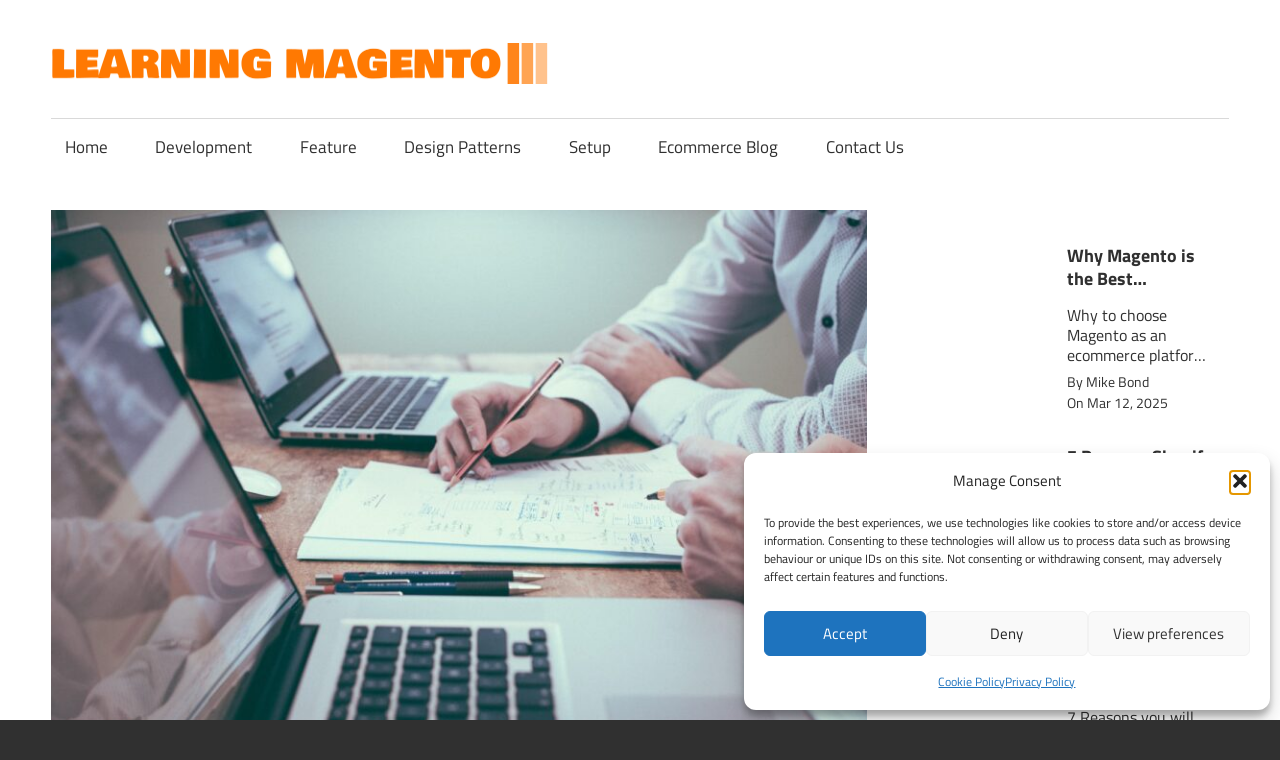

--- FILE ---
content_type: text/html; charset=utf-8
request_url: https://learningmagento.com/web-stories/magento-is-the-best-ecommerce-platform/
body_size: 13352
content:
<!DOCTYPE html>
<html amp="" lang="en-GB" transformed="self;v=1" i-amphtml-layout=""><head><meta charset="utf-8"><meta name="viewport" content="width=device-width,minimum-scale=1"><link rel="modulepreload" href="https://cdn.ampproject.org/v0.mjs" as="script" crossorigin="anonymous"><link rel="preconnect" href="https://cdn.ampproject.org"><link rel="preload" as="script" href="https://cdn.ampproject.org/v0/amp-story-1.0.js"><style amp-runtime="" i-amphtml-version="012512172008001">html{overflow-x:hidden!important}html.i-amphtml-fie{height:100%!important;width:100%!important}html:not([amp4ads]),html:not([amp4ads]) body{height:auto!important}html:not([amp4ads]) body{margin:0!important}body{-webkit-text-size-adjust:100%;-moz-text-size-adjust:100%;-ms-text-size-adjust:100%;text-size-adjust:100%}html.i-amphtml-singledoc.i-amphtml-embedded{-ms-touch-action:pan-y pinch-zoom;touch-action:pan-y pinch-zoom}html.i-amphtml-fie>body,html.i-amphtml-singledoc>body{overflow:visible!important}html.i-amphtml-fie:not(.i-amphtml-inabox)>body,html.i-amphtml-singledoc:not(.i-amphtml-inabox)>body{position:relative!important}html.i-amphtml-ios-embed-legacy>body{overflow-x:hidden!important;overflow-y:auto!important;position:absolute!important}html.i-amphtml-ios-embed{overflow-y:auto!important;position:static}#i-amphtml-wrapper{overflow-x:hidden!important;overflow-y:auto!important;position:absolute!important;top:0!important;left:0!important;right:0!important;bottom:0!important;margin:0!important;display:block!important}html.i-amphtml-ios-embed.i-amphtml-ios-overscroll,html.i-amphtml-ios-embed.i-amphtml-ios-overscroll>#i-amphtml-wrapper{-webkit-overflow-scrolling:touch!important}#i-amphtml-wrapper>body{position:relative!important;border-top:1px solid transparent!important}#i-amphtml-wrapper+body{visibility:visible}#i-amphtml-wrapper+body .i-amphtml-lightbox-element,#i-amphtml-wrapper+body[i-amphtml-lightbox]{visibility:hidden}#i-amphtml-wrapper+body[i-amphtml-lightbox] .i-amphtml-lightbox-element{visibility:visible}#i-amphtml-wrapper.i-amphtml-scroll-disabled,.i-amphtml-scroll-disabled{overflow-x:hidden!important;overflow-y:hidden!important}amp-instagram{padding:54px 0px 0px!important;background-color:#fff}amp-iframe iframe{box-sizing:border-box!important}[amp-access][amp-access-hide]{display:none}[subscriptions-dialog],body:not(.i-amphtml-subs-ready) [subscriptions-action],body:not(.i-amphtml-subs-ready) [subscriptions-section]{display:none!important}amp-experiment,amp-live-list>[update]{display:none}amp-list[resizable-children]>.i-amphtml-loading-container.amp-hidden{display:none!important}amp-list [fetch-error],amp-list[load-more] [load-more-button],amp-list[load-more] [load-more-end],amp-list[load-more] [load-more-failed],amp-list[load-more] [load-more-loading]{display:none}amp-list[diffable] div[role=list]{display:block}amp-story-page,amp-story[standalone]{min-height:1px!important;display:block!important;height:100%!important;margin:0!important;padding:0!important;overflow:hidden!important;width:100%!important}amp-story[standalone]{background-color:#000!important;position:relative!important}amp-story-page{background-color:#757575}amp-story .amp-active>div,amp-story .i-amphtml-loader-background{display:none!important}amp-story-page:not(:first-of-type):not([distance]):not([active]){transform:translateY(1000vh)!important}amp-autocomplete{position:relative!important;display:inline-block!important}amp-autocomplete>input,amp-autocomplete>textarea{padding:0.5rem;border:1px solid rgba(0,0,0,.33)}.i-amphtml-autocomplete-results,amp-autocomplete>input,amp-autocomplete>textarea{font-size:1rem;line-height:1.5rem}[amp-fx^=fly-in]{visibility:hidden}amp-script[nodom],amp-script[sandboxed]{position:fixed!important;top:0!important;width:1px!important;height:1px!important;overflow:hidden!important;visibility:hidden}
/*# sourceURL=/css/ampdoc.css*/[hidden]{display:none!important}.i-amphtml-element{display:inline-block}.i-amphtml-blurry-placeholder{transition:opacity 0.3s cubic-bezier(0.0,0.0,0.2,1)!important;pointer-events:none}[layout=nodisplay]:not(.i-amphtml-element){display:none!important}.i-amphtml-layout-fixed,[layout=fixed][width][height]:not(.i-amphtml-layout-fixed){display:inline-block;position:relative}.i-amphtml-layout-responsive,[layout=responsive][width][height]:not(.i-amphtml-layout-responsive),[width][height][heights]:not([layout]):not(.i-amphtml-layout-responsive),[width][height][sizes]:not(img):not([layout]):not(.i-amphtml-layout-responsive){display:block;position:relative}.i-amphtml-layout-intrinsic,[layout=intrinsic][width][height]:not(.i-amphtml-layout-intrinsic){display:inline-block;position:relative;max-width:100%}.i-amphtml-layout-intrinsic .i-amphtml-sizer{max-width:100%}.i-amphtml-intrinsic-sizer{max-width:100%;display:block!important}.i-amphtml-layout-container,.i-amphtml-layout-fixed-height,[layout=container],[layout=fixed-height][height]:not(.i-amphtml-layout-fixed-height){display:block;position:relative}.i-amphtml-layout-fill,.i-amphtml-layout-fill.i-amphtml-notbuilt,[layout=fill]:not(.i-amphtml-layout-fill),body noscript>*{display:block;overflow:hidden!important;position:absolute;top:0;left:0;bottom:0;right:0}body noscript>*{position:absolute!important;width:100%;height:100%;z-index:2}body noscript{display:inline!important}.i-amphtml-layout-flex-item,[layout=flex-item]:not(.i-amphtml-layout-flex-item){display:block;position:relative;-ms-flex:1 1 auto;flex:1 1 auto}.i-amphtml-layout-fluid{position:relative}.i-amphtml-layout-size-defined{overflow:hidden!important}.i-amphtml-layout-awaiting-size{position:absolute!important;top:auto!important;bottom:auto!important}i-amphtml-sizer{display:block!important}@supports (aspect-ratio:1/1){i-amphtml-sizer.i-amphtml-disable-ar{display:none!important}}.i-amphtml-blurry-placeholder,.i-amphtml-fill-content{display:block;height:0;max-height:100%;max-width:100%;min-height:100%;min-width:100%;width:0;margin:auto}.i-amphtml-layout-size-defined .i-amphtml-fill-content{position:absolute;top:0;left:0;bottom:0;right:0}.i-amphtml-replaced-content,.i-amphtml-screen-reader{padding:0!important;border:none!important}.i-amphtml-screen-reader{position:fixed!important;top:0px!important;left:0px!important;width:4px!important;height:4px!important;opacity:0!important;overflow:hidden!important;margin:0!important;display:block!important;visibility:visible!important}.i-amphtml-screen-reader~.i-amphtml-screen-reader{left:8px!important}.i-amphtml-screen-reader~.i-amphtml-screen-reader~.i-amphtml-screen-reader{left:12px!important}.i-amphtml-screen-reader~.i-amphtml-screen-reader~.i-amphtml-screen-reader~.i-amphtml-screen-reader{left:16px!important}.i-amphtml-unresolved{position:relative;overflow:hidden!important}.i-amphtml-select-disabled{-webkit-user-select:none!important;-ms-user-select:none!important;user-select:none!important}.i-amphtml-notbuilt,[layout]:not(.i-amphtml-element),[width][height][heights]:not([layout]):not(.i-amphtml-element),[width][height][sizes]:not(img):not([layout]):not(.i-amphtml-element){position:relative;overflow:hidden!important;color:transparent!important}.i-amphtml-notbuilt:not(.i-amphtml-layout-container)>*,[layout]:not([layout=container]):not(.i-amphtml-element)>*,[width][height][heights]:not([layout]):not(.i-amphtml-element)>*,[width][height][sizes]:not([layout]):not(.i-amphtml-element)>*{display:none}amp-img:not(.i-amphtml-element)[i-amphtml-ssr]>img.i-amphtml-fill-content{display:block}.i-amphtml-notbuilt:not(.i-amphtml-layout-container),[layout]:not([layout=container]):not(.i-amphtml-element),[width][height][heights]:not([layout]):not(.i-amphtml-element),[width][height][sizes]:not(img):not([layout]):not(.i-amphtml-element){color:transparent!important;line-height:0!important}.i-amphtml-ghost{visibility:hidden!important}.i-amphtml-element>[placeholder],[layout]:not(.i-amphtml-element)>[placeholder],[width][height][heights]:not([layout]):not(.i-amphtml-element)>[placeholder],[width][height][sizes]:not([layout]):not(.i-amphtml-element)>[placeholder]{display:block;line-height:normal}.i-amphtml-element>[placeholder].amp-hidden,.i-amphtml-element>[placeholder].hidden{visibility:hidden}.i-amphtml-element:not(.amp-notsupported)>[fallback],.i-amphtml-layout-container>[placeholder].amp-hidden,.i-amphtml-layout-container>[placeholder].hidden{display:none}.i-amphtml-layout-size-defined>[fallback],.i-amphtml-layout-size-defined>[placeholder]{position:absolute!important;top:0!important;left:0!important;right:0!important;bottom:0!important;z-index:1}amp-img[i-amphtml-ssr]:not(.i-amphtml-element)>[placeholder]{z-index:auto}.i-amphtml-notbuilt>[placeholder]{display:block!important}.i-amphtml-hidden-by-media-query{display:none!important}.i-amphtml-element-error{background:red!important;color:#fff!important;position:relative!important}.i-amphtml-element-error:before{content:attr(error-message)}i-amp-scroll-container,i-amphtml-scroll-container{position:absolute;top:0;left:0;right:0;bottom:0;display:block}i-amp-scroll-container.amp-active,i-amphtml-scroll-container.amp-active{overflow:auto;-webkit-overflow-scrolling:touch}.i-amphtml-loading-container{display:block!important;pointer-events:none;z-index:1}.i-amphtml-notbuilt>.i-amphtml-loading-container{display:block!important}.i-amphtml-loading-container.amp-hidden{visibility:hidden}.i-amphtml-element>[overflow]{cursor:pointer;position:relative;z-index:2;visibility:hidden;display:initial;line-height:normal}.i-amphtml-layout-size-defined>[overflow]{position:absolute}.i-amphtml-element>[overflow].amp-visible{visibility:visible}template{display:none!important}.amp-border-box,.amp-border-box *,.amp-border-box :after,.amp-border-box :before{box-sizing:border-box}amp-pixel{display:none!important}amp-analytics,amp-auto-ads,amp-story-auto-ads{position:fixed!important;top:0!important;width:1px!important;height:1px!important;overflow:hidden!important;visibility:hidden}amp-story{visibility:hidden!important}html.i-amphtml-fie>amp-analytics{position:initial!important}[visible-when-invalid]:not(.visible),form [submit-error],form [submit-success],form [submitting]{display:none}amp-accordion{display:block!important}@media (min-width:1px){:where(amp-accordion>section)>:first-child{margin:0;background-color:#efefef;padding-right:20px;border:1px solid #dfdfdf}:where(amp-accordion>section)>:last-child{margin:0}}amp-accordion>section{float:none!important}amp-accordion>section>*{float:none!important;display:block!important;overflow:hidden!important;position:relative!important}amp-accordion,amp-accordion>section{margin:0}amp-accordion:not(.i-amphtml-built)>section>:last-child{display:none!important}amp-accordion:not(.i-amphtml-built)>section[expanded]>:last-child{display:block!important}
/*# sourceURL=/css/ampshared.css*/</style><meta name="amp-story-generator-name" content="Web Stories for WordPress"><meta name="amp-story-generator-version" content="1.42.0"><meta name="description" content="Why to choose Magento as an ecommerce platform rather then others like Shopify and WooCommerce. What makes it different from the most used shopify."><meta name="robots" content="follow, index, max-snippet:-1, max-video-preview:-1, max-image-preview:large"><meta property="og:locale" content="en_GB"><meta property="og:type" content="article"><meta property="og:title" content="Why Magento Is The Best ECommerce Platform"><meta property="og:description" content="Why to choose Magento as an ecommerce platform rather then others like Shopify and WooCommerce. What makes it different from the most used shopify."><meta property="og:url" content="https://learningmagento.com/web-stories/magento-is-the-best-ecommerce-platform/"><meta property="og:site_name" content="Learning Magento"><meta property="article:publisher" content="https://www.facebook.com/learningmagento"><meta property="article:author" content="https://www.facebook.com/learningmagento"><meta property="og:updated_time" content="2025-03-12T10:03:43+00:00"><meta property="og:image" content="https://learningmagento.com/wp-content/uploads/2025/03/cropped-magento.jpg"><meta property="og:image:secure_url" content="https://learningmagento.com/wp-content/uploads/2025/03/cropped-magento.jpg"><meta property="og:image:width" content="640"><meta property="og:image:height" content="853"><meta property="og:image:alt" content="Why choose Magento"><meta property="og:image:type" content="image/jpeg"><meta property="article:published_time" content="2025-03-12T07:21:43+00:00"><meta property="article:modified_time" content="2025-03-12T10:03:43+00:00"><meta name="twitter:card" content="summary_large_image"><meta name="twitter:title" content="Why Magento Is The Best ECommerce Platform"><meta name="twitter:description" content="Why to choose Magento as an ecommerce platform rather then others like Shopify and WooCommerce. What makes it different from the most used shopify."><meta name="twitter:image" content="https://learningmagento.com/wp-content/uploads/2025/03/cropped-magento.jpg"><meta name="twitter:label1" content="Written by"><meta name="twitter:data1" content="Mike Bond"><meta name="twitter:label2" content="Time to read"><meta name="twitter:data2" content="Less than a minute"><meta name="generator" content="WordPress 6.9"><meta name="msapplication-TileImage" content="https://learningmagento.com/wp-content/uploads/2023/06/cropped-logo-color-270x270.png"><link rel="preconnect" href="https://fonts.gstatic.com" crossorigin=""><link rel="dns-prefetch" href="https://fonts.gstatic.com"><link href="https://learningmagento.com/wp-content/uploads/2025/03/cropped-magento.jpg" rel="preload" as="image"><link rel="dns-prefetch" href="//www.googletagmanager.com"><link rel="preconnect" href="https://fonts.gstatic.com/" crossorigin=""><script async="" src="https://cdn.ampproject.org/v0.mjs" type="module" crossorigin="anonymous"></script><script async nomodule src="https://cdn.ampproject.org/v0.js" crossorigin="anonymous"></script><script async="" src="https://cdn.ampproject.org/v0/amp-story-1.0.mjs" custom-element="amp-story" type="module" crossorigin="anonymous"></script><script async nomodule src="https://cdn.ampproject.org/v0/amp-story-1.0.js" crossorigin="anonymous" custom-element="amp-story"></script><script src="https://cdn.ampproject.org/v0/amp-analytics-0.1.mjs" async="" custom-element="amp-analytics" type="module" crossorigin="anonymous"></script><script async nomodule src="https://cdn.ampproject.org/v0/amp-analytics-0.1.js" crossorigin="anonymous" custom-element="amp-analytics"></script><script src="https://cdn.ampproject.org/v0/amp-story-auto-ads-0.1.mjs" async="" custom-element="amp-story-auto-ads" type="module" crossorigin="anonymous"></script><script async nomodule src="https://cdn.ampproject.org/v0/amp-story-auto-ads-0.1.js" crossorigin="anonymous" custom-element="amp-story-auto-ads"></script><link rel="icon" href="https://learningmagento.com/wp-content/uploads/2023/06/cropped-logo-color-32x32.png" sizes="32x32"><link rel="icon" href="https://learningmagento.com/wp-content/uploads/2023/06/cropped-logo-color-192x192.png" sizes="192x192"><link href="https://fonts.googleapis.com/css2?display=swap&amp;family=Roboto%3Awght%40400%3B700" rel="stylesheet"><style amp-custom="">h2,h3{font-weight:normal}amp-story-page{background-color:#131516}amp-story-grid-layer{overflow:visible}@media (max-aspect-ratio:9 / 16){@media (min-aspect-ratio:320 / 678){amp-story-grid-layer.grid-layer{margin-top:calc(( 100% / .5625 - 100% / .66666666666667 ) / 2)}}}@media not all and (min-resolution:.001dpcm){@media{p.text-wrapper > span{font-size:calc(100% - .5px)}}}.page-fullbleed-area{position:absolute;overflow:hidden;width:100%;left:0;height:calc(1.1851851851852 * 100%);top:calc(( 1 - 1.1851851851852 ) * 100% / 2)}.page-safe-area{overflow:visible;position:absolute;top:0;bottom:0;left:0;right:0;width:100%;height:calc(.84375 * 100%);margin:auto 0}.mask{position:absolute;overflow:hidden}.fill{position:absolute;top:0;left:0;right:0;bottom:0;margin:0}._88a3575{background-color:#e76435}._6120891{position:absolute;pointer-events:none;left:0;top:-9.25926%;width:100%;height:118.51852%;opacity:1}._89d52dd{pointer-events:initial;width:100%;height:100%;display:block;position:absolute;top:0;left:0;z-index:0}._28f5054{position:absolute;width:133.38544%;height:100%;left:-13.29766%;top:0%}._db7c9eb{position:absolute;pointer-events:none;left:11.65049%;top:76.53722%;width:75.24272%;height:19.57929%;opacity:1}._44d2a15{pointer-events:initial;width:100%;height:100%;display:block;position:absolute;top:0;left:0;z-index:0;border-radius:.64516129032258% .64516129032258% .64516129032258% .64516129032258%/1.6528925619835% 1.6528925619835% 1.6528925619835% 1.6528925619835%;background-clip:content-box;background-color:rgba(196,196,196,.4)}._0486c13{white-space:pre-line;overflow-wrap:break-word;word-break:break-word;margin:-.093548387096774% 0;font-family:"Roboto",sans-serif;font-size:.517799em;line-height:1.19;text-align:left;padding:1.2903225806452% 2.5806451612903%;color:#000}._47e5cc9{font-weight:700}._7716724{background-color:#262626}._411385a{position:absolute;width:118.51852%;height:100%;left:-9.25926%;top:0%}._6486b93{position:absolute;pointer-events:none;left:11.8932%;top:71.68285%;width:76.45631%;height:5.50162%;opacity:1}._9a2c70b{pointer-events:initial;width:100%;height:100%;display:block;position:absolute;top:0;left:0;z-index:0;background-clip:content-box;background-color:rgba(196,196,196,.4)}._53dcd02{white-space:pre-line;overflow-wrap:break-word;word-break:break-word;margin:-1.1458333333333% 0;font-family:"Roboto",sans-serif;font-size:.355987em;line-height:1.5;text-align:center;padding:1.2698412698413% 2.5396825396825%;color:#000}._67b197b{position:absolute;pointer-events:none;left:11.8932%;top:79.12621%;width:76.45631%;height:16.82848%;opacity:1}._67b143a{white-space:pre-line;overflow-wrap:break-word;word-break:break-word;margin:-.88541666666667% 0;font-family:"Roboto",sans-serif;font-size:.275081em;line-height:1.5;text-align:left;padding:1.2698412698413% 2.5396825396825%;color:#000}._9ab7afa{position:absolute;width:142.22222%;height:100%;left:-6.60494%;top:0%}._de35268{position:absolute;pointer-events:none;left:11.65049%;top:71.84466%;width:76.45631%;height:5.50162%;opacity:1}._455148d{background-color:#4059c0}._5346ccb{position:absolute;width:267.37778%;height:100%;left:-62.39259%;top:0%}._571addf{position:absolute;pointer-events:none;left:11.65049%;top:76.21359%;width:76.45631%;height:5.50162%;opacity:1}._72a0bb0{position:absolute;pointer-events:none;left:11.65049%;top:83.49515%;width:76.45631%;height:12.78317%;opacity:1}._c957d61{background-color:#735959}._19971a1{position:absolute;width:237.03704%;height:100%;left:-68.51852%;top:0%}._6296124{position:absolute;pointer-events:none;left:11.8932%;top:72.97735%;width:76.45631%;height:5.50162%;opacity:1}._63a3207{position:absolute;pointer-events:none;left:11.8932%;top:80.42071%;width:76.45631%;height:16.82848%;opacity:1}._073e5c5{background-color:#a6a6a6}._b78c4f0{position:absolute;width:133.85621%;height:100%;left:-16.92811%;top:0%}._1a11bac{position:absolute;pointer-events:none;left:11.8932%;top:72.65372%;width:76.45631%;height:5.50162%;opacity:1}._bc0e5bc{position:absolute;pointer-events:none;left:11.8932%;top:79.93528%;width:76.45631%;height:16.82848%;opacity:1}._0886218{background-color:#c0c0d9}._eb6a804{position:absolute;width:235.91858%;height:100%;left:-47.58892%;top:0%}._1e832c4{position:absolute;pointer-events:none;left:11.8932%;top:76.05178%;width:76.45631%;height:5.50162%;opacity:1}._c8b856a{position:absolute;pointer-events:none;left:11.65049%;top:83.65696%;width:76.45631%;height:12.78317%;opacity:1}._7ecc767{background-color:#d9d9d9}._f48e525{position:absolute;width:266.40027%;height:100%;left:-52.02729%;top:0%}._c21b8d4{position:absolute;pointer-events:none;left:11.8932%;top:75.40453%;width:76.45631%;height:5.50162%;opacity:1}._406b771{position:absolute;pointer-events:none;left:11.8932%;top:81.5534%;width:76.45631%;height:16.82848%;opacity:1}._4dc4d24{background-color:#26260c}._a9bab1b{position:absolute;width:118.56449%;height:100%;left:-.02054%;top:0%}._a4c38b4{position:absolute;pointer-events:none;left:11.8932%;top:67.31392%;width:76.45631%;height:21.0356%;opacity:1}._254c3af{width:100%;height:100%;display:block;position:absolute;top:0;left:0}._e3d18cb{text-decoration:underline;color:#003bad}

/*# sourceURL=amp-custom.css */</style><link rel="alternate" type="application/rss+xml" title="Learning Magento » Feed" href="https://learningmagento.com/feed/"><link rel="alternate" type="application/rss+xml" title="Learning Magento » Comments Feed" href="https://learningmagento.com/comments/feed/"><link rel="alternate" type="application/rss+xml" title="Learning Magento » Stories Feed" href="https://learningmagento.com/web-stories/feed/"><title>Why Magento Is The Best ECommerce Platform</title><link rel="canonical" href="https://learningmagento.com/web-stories/magento-is-the-best-ecommerce-platform/"><script type="application/ld+json" class="rank-math-schema">{"@context":"https://schema.org","@graph":[{"@type":["Organization","Person"],"@id":"https://learningmagento.com/#person","name":"Avesh","url":"https://learningmagento.com","sameAs":["https://www.facebook.com/learningmagento"],"logo":{"@type":"ImageObject","@id":"https://learningmagento.com/#logo","url":"https://learningmagento.com/wp-content/uploads/2023/08/learningmagento-96x96.png","width":"96","height":"96"},"image":{"@id":"https://learningmagento.com/#logo"}},{"@type":"WebSite","@id":"https://learningmagento.com/#website","url":"https://learningmagento.com","name":"Learning Magento","alternateName":"Learning Adobe Commerce","publisher":{"@id":"https://learningmagento.com/#person"},"inLanguage":"en-GB"},{"@type":"ImageObject","@id":"https://learningmagento.com/wp-content/uploads/2025/03/cropped-magento.jpg","url":"https://learningmagento.com/wp-content/uploads/2025/03/cropped-magento.jpg","width":"640","height":"853","caption":"Why choose Magento","inLanguage":"en-GB"},{"@type":"BreadcrumbList","@id":"https://learningmagento.com/web-stories/magento-is-the-best-ecommerce-platform/#breadcrumb","itemListElement":[{"@type":"ListItem","position":"1","item":{"@id":"https://learningmagento.com","name":"Home"}},{"@type":"ListItem","position":"2","item":{"@id":"https://learningmagento.com/web-stories/","name":"Stories"}},{"@type":"ListItem","position":"3","item":{"@id":"https://learningmagento.com/web-stories/magento-is-the-best-ecommerce-platform/","name":"Why Magento is the Best eCommerce Platform"}}]},{"@type":"WebPage","@id":"https://learningmagento.com/web-stories/magento-is-the-best-ecommerce-platform/#webpage","url":"https://learningmagento.com/web-stories/magento-is-the-best-ecommerce-platform/","name":"Why Magento Is The Best ECommerce Platform","datePublished":"2025-03-12T07:21:43+00:00","dateModified":"2025-03-12T10:03:43+00:00","isPartOf":{"@id":"https://learningmagento.com/#website"},"primaryImageOfPage":{"@id":"https://learningmagento.com/wp-content/uploads/2025/03/cropped-magento.jpg"},"inLanguage":"en-GB","breadcrumb":{"@id":"https://learningmagento.com/web-stories/magento-is-the-best-ecommerce-platform/#breadcrumb"}},{"@type":"Person","@id":"https://learningmagento.com/author/aveshbond/","name":"Mike Bond","url":"https://learningmagento.com/author/aveshbond/","image":{"@type":"ImageObject","@id":"https://secure.gravatar.com/avatar/51613a97b510c9534f5f49ce32ae9668d5eba1a0a418dc05af2f45a02e1858a5?s=96&amp;d=mm&amp;r=g","url":"https://secure.gravatar.com/avatar/51613a97b510c9534f5f49ce32ae9668d5eba1a0a418dc05af2f45a02e1858a5?s=96&amp;d=mm&amp;r=g","caption":"Mike Bond","inLanguage":"en-GB"},"sameAs":["https://learningmagento.com"]},{"@type":"Article","headline":"Why Magento Is The Best ECommerce Platform","datePublished":"2025-03-12T07:21:43+00:00","dateModified":"2025-03-12T10:03:43+00:00","author":{"@id":"https://learningmagento.com/author/aveshbond/","name":"Mike Bond"},"publisher":{"@id":"https://learningmagento.com/#person"},"description":"Why to choose Magento as an ecommerce platform rather then others like Shopify and WooCommerce. What makes it different from the most used shopify.","name":"Why Magento Is The Best ECommerce Platform","@id":"https://learningmagento.com/web-stories/magento-is-the-best-ecommerce-platform/#richSnippet","isPartOf":{"@id":"https://learningmagento.com/web-stories/magento-is-the-best-ecommerce-platform/#webpage"},"image":{"@id":"https://learningmagento.com/wp-content/uploads/2025/03/cropped-magento.jpg"},"inLanguage":"en-GB","mainEntityOfPage":{"@id":"https://learningmagento.com/web-stories/magento-is-the-best-ecommerce-platform/#webpage"}}]}</script><link rel="https://api.w.org/" href="https://learningmagento.com/wp-json/"><link rel="alternate" title="JSON" type="application/json" href="https://learningmagento.com/wp-json/web-stories/v1/web-story/691"><link rel="EditURI" type="application/rsd+xml" title="RSD" href="https://learningmagento.com/xmlrpc.php?rsd"><link rel="prev" title="7 Reasons Shopify is better Ecommerce Platform" href="https://learningmagento.com/web-stories/shopify-is-better-ecommerce-platform/"><link rel="shortlink" href="https://learningmagento.com/?p=691"><link rel="alternate" title="oEmbed (JSON)" type="application/json+oembed" href="https://learningmagento.com/wp-json/oembed/1.0/embed?url=https%3A%2F%2Flearningmagento.com%2Fweb-stories%2Fmagento-is-the-best-ecommerce-platform%2F"><link rel="alternate" title="oEmbed (XML)" type="text/xml+oembed" href="https://learningmagento.com/wp-json/oembed/1.0/embed?url=https%3A%2F%2Flearningmagento.com%2Fweb-stories%2Fmagento-is-the-best-ecommerce-platform%2F&amp;format=xml"><link rel="apple-touch-icon" href="https://learningmagento.com/wp-content/uploads/2023/06/cropped-logo-color-180x180.png"><script amp-onerror="">document.querySelector("script[src*='/v0.js']").onerror=function(){document.querySelector('style[amp-boilerplate]').textContent=''}</script><style amp-boilerplate="">body{-webkit-animation:-amp-start 8s steps(1,end) 0s 1 normal both;-moz-animation:-amp-start 8s steps(1,end) 0s 1 normal both;-ms-animation:-amp-start 8s steps(1,end) 0s 1 normal both;animation:-amp-start 8s steps(1,end) 0s 1 normal both}@-webkit-keyframes -amp-start{from{visibility:hidden}to{visibility:visible}}@-moz-keyframes -amp-start{from{visibility:hidden}to{visibility:visible}}@-ms-keyframes -amp-start{from{visibility:hidden}to{visibility:visible}}@-o-keyframes -amp-start{from{visibility:hidden}to{visibility:visible}}@keyframes -amp-start{from{visibility:hidden}to{visibility:visible}}</style><noscript><style amp-boilerplate="">body{-webkit-animation:none;-moz-animation:none;-ms-animation:none;animation:none}</style></noscript><link rel="stylesheet" amp-extension="amp-story" href="https://cdn.ampproject.org/v0/amp-story-1.0.css"><script amp-story-dvh-polyfill="">"use strict";if(!self.CSS||!CSS.supports||!CSS.supports("height:1dvh")){function e(){document.documentElement.style.setProperty("--story-dvh",innerHeight/100+"px","important")}addEventListener("resize",e,{passive:!0}),e()}</script></head><body data-rsssl="1"><amp-story standalone="" publisher="Learning Magento" publisher-logo-src="https://learningmagento.com/wp-content/uploads/2023/08/learningmagento.png" title="Why Magento is the Best eCommerce Platform" poster-portrait-src="https://learningmagento.com/wp-content/uploads/2025/03/cropped-magento.jpg" class="i-amphtml-layout-container" i-amphtml-layout="container"><amp-story-page id="a5e2f7e5-7760-459d-a320-4df965311a2a" auto-advance-after="7s" class="i-amphtml-layout-container" i-amphtml-layout="container"><amp-story-grid-layer template="vertical" aspect-ratio="412:618" class="grid-layer i-amphtml-layout-container" i-amphtml-layout="container" style="--aspect-ratio:412/618;"><div class="_88a3575 page-fullbleed-area"><div class="page-safe-area"><div class="_6120891"><div class="_89d52dd mask" id="el-a8dd361f-ea09-471e-b1dc-4417990907c6"><div data-leaf-element="true" class="_28f5054"><amp-img layout="fill" src="https://learningmagento.com/wp-content/uploads/2025/03/cropped-magento.jpg" alt="Why choose Magento" srcset="https://learningmagento.com/wp-content/uploads/2025/03/cropped-magento.jpg 640w, https://learningmagento.com/wp-content/uploads/2025/03/cropped-magento-225x300.jpg 225w, https://learningmagento.com/wp-content/uploads/2025/03/cropped-magento-150x200.jpg 150w" sizes="(min-width: 1024px) 60vh, 133vw" disable-inline-width="true" class="i-amphtml-layout-fill i-amphtml-layout-size-defined" i-amphtml-layout="fill"></amp-img></div></div></div></div></div></amp-story-grid-layer><amp-story-grid-layer template="vertical" aspect-ratio="412:618" class="grid-layer i-amphtml-layout-container" i-amphtml-layout="container" style="--aspect-ratio:412/618;"><div class="page-fullbleed-area"><div class="page-safe-area"><div class="_db7c9eb"><div id="el-aca8ed37-d989-438e-ab2a-f3327c334e5a" class="_44d2a15"><h2 class="_0486c13 fill text-wrapper"><span><span class="_47e5cc9">Why Magento is the Best eCommerce Platform</span></span></h2></div></div></div></div></amp-story-grid-layer></amp-story-page><amp-story-page id="209bdcef-05d0-4262-ac90-5363736b807d" auto-advance-after="7s" class="i-amphtml-layout-container" i-amphtml-layout="container"><amp-story-grid-layer template="vertical" aspect-ratio="412:618" class="grid-layer i-amphtml-layout-container" i-amphtml-layout="container" style="--aspect-ratio:412/618;"><div class="_7716724 page-fullbleed-area"><div class="page-safe-area"><div class="_6120891"><div class="_89d52dd mask" id="el-a8dd361f-ea09-471e-b1dc-4417990907c6"><div data-leaf-element="true" class="_411385a"><amp-img layout="fill" src="https://images.unsplash.com/photo-1608306448197-e83633f1261c?ixid=M3wxMzcxOTN8MHwxfHNlYXJjaHw0M3x8Y29kZXxlbnwwfHx8fDE3NDE3NjM3NjB8MA&amp;ixlib=rb-4.0.3&amp;fm=jpg&amp;w=6336&amp;h=9504&amp;fit=max" alt="black laptop computer turned on displaying blue screen" srcset="https://images.unsplash.com/photo-1608306448197-e83633f1261c?ixid=M3wxMzcxOTN8MHwxfHNlYXJjaHw0M3x8Y29kZXxlbnwwfHx8fDE3NDE3NjM3NjB8MA&amp;ixlib=rb-4.0.3&amp;fm=jpg&amp;w=6336&amp;h=9504&amp;fit=max 6336w, https://images.unsplash.com/photo-1608306448197-e83633f1261c?ixid=M3wxMzcxOTN8MHwxfHNlYXJjaHw0M3x8Y29kZXxlbnwwfHx8fDE3NDE3NjM3NjB8MA&amp;ixlib=rb-4.0.3&amp;fm=jpg&amp;w=5068&amp;h=7602&amp;fit=max 5068w, https://images.unsplash.com/photo-1608306448197-e83633f1261c?ixid=M3wxMzcxOTN8MHwxfHNlYXJjaHw0M3x8Y29kZXxlbnwwfHx8fDE3NDE3NjM3NjB8MA&amp;ixlib=rb-4.0.3&amp;fm=jpg&amp;w=3801&amp;h=5702&amp;fit=max 3801w, https://images.unsplash.com/photo-1608306448197-e83633f1261c?ixid=M3wxMzcxOTN8MHwxfHNlYXJjaHw0M3x8Y29kZXxlbnwwfHx8fDE3NDE3NjM3NjB8MA&amp;ixlib=rb-4.0.3&amp;fm=jpg&amp;w=2534&amp;h=3801&amp;fit=max 2534w, https://images.unsplash.com/photo-1608306448197-e83633f1261c?ixid=M3wxMzcxOTN8MHwxfHNlYXJjaHw0M3x8Y29kZXxlbnwwfHx8fDE3NDE3NjM3NjB8MA&amp;ixlib=rb-4.0.3&amp;fm=jpg&amp;w=1267&amp;h=1901&amp;fit=max 1267w, https://images.unsplash.com/photo-1608306448197-e83633f1261c?ixid=M3wxMzcxOTN8MHwxfHNlYXJjaHw0M3x8Y29kZXxlbnwwfHx8fDE3NDE3NjM3NjB8MA&amp;ixlib=rb-4.0.3&amp;fm=jpg&amp;w=340&amp;h=510&amp;fit=max 340w" sizes="(min-width: 1024px) 53vh, 119vw" disable-inline-width="true" class="i-amphtml-layout-fill i-amphtml-layout-size-defined" i-amphtml-layout="fill"></amp-img></div></div></div></div></div></amp-story-grid-layer><amp-story-grid-layer template="vertical" aspect-ratio="412:618" class="grid-layer i-amphtml-layout-container" i-amphtml-layout="container" style="--aspect-ratio:412/618;"><div class="page-fullbleed-area"><div class="page-safe-area"><div class="_6486b93"><div id="el-3b891a04-ead6-439c-8ec3-24be8131d21d" class="_9a2c70b"><h3 class="_53dcd02 fill text-wrapper"><span><span class="_47e5cc9">Open Source</span></span></h3></div></div><div class="_67b197b"><div id="el-ad1538d4-a802-453c-8b0a-8957abaacb6b" class="_9a2c70b"><p class="_67b143a fill text-wrapper"><span>Unlike other platform where the code base is not accessible. In Magento you can access the core code and modify accordingly.</span></p></div></div></div></div></amp-story-grid-layer></amp-story-page><amp-story-page id="154465e0-e439-4463-a2a2-fa07d5306d63" auto-advance-after="7s" class="i-amphtml-layout-container" i-amphtml-layout="container"><amp-story-grid-layer template="vertical" aspect-ratio="412:618" class="grid-layer i-amphtml-layout-container" i-amphtml-layout="container" style="--aspect-ratio:412/618;"><div class="_7716724 page-fullbleed-area"><div class="page-safe-area"><div class="_6120891"><div class="_89d52dd mask" id="el-629004ca-ed69-465d-ba57-dc6025222d44"><div data-leaf-element="true" class="_9ab7afa"><amp-img layout="fill" src="https://images.unsplash.com/photo-1618477388954-7852f32655ec?ixid=M3wxMzcxOTN8MHwxfHNlYXJjaHwyMHx8ZGV2ZWxvcG1lbnR8ZW58MHx8fHwxNzQxNzYzNjY4fDA&amp;ixlib=rb-4.0.3&amp;fm=jpg&amp;w=4000&amp;h=5000&amp;fit=max" alt="person using macbook pro on table" srcset="https://images.unsplash.com/photo-1618477388954-7852f32655ec?ixid=M3wxMzcxOTN8MHwxfHNlYXJjaHwyMHx8ZGV2ZWxvcG1lbnR8ZW58MHx8fHwxNzQxNzYzNjY4fDA&amp;ixlib=rb-4.0.3&amp;fm=jpg&amp;w=4000&amp;h=5000&amp;fit=max 4000w, https://images.unsplash.com/photo-1618477388954-7852f32655ec?ixid=M3wxMzcxOTN8MHwxfHNlYXJjaHwyMHx8ZGV2ZWxvcG1lbnR8ZW58MHx8fHwxNzQxNzYzNjY4fDA&amp;ixlib=rb-4.0.3&amp;fm=jpg&amp;w=3200&amp;h=4000&amp;fit=max 3200w, https://images.unsplash.com/photo-1618477388954-7852f32655ec?ixid=M3wxMzcxOTN8MHwxfHNlYXJjaHwyMHx8ZGV2ZWxvcG1lbnR8ZW58MHx8fHwxNzQxNzYzNjY4fDA&amp;ixlib=rb-4.0.3&amp;fm=jpg&amp;w=2400&amp;h=3000&amp;fit=max 2400w, https://images.unsplash.com/photo-1618477388954-7852f32655ec?ixid=M3wxMzcxOTN8MHwxfHNlYXJjaHwyMHx8ZGV2ZWxvcG1lbnR8ZW58MHx8fHwxNzQxNzYzNjY4fDA&amp;ixlib=rb-4.0.3&amp;fm=jpg&amp;w=1600&amp;h=2000&amp;fit=max 1600w, https://images.unsplash.com/photo-1618477388954-7852f32655ec?ixid=M3wxMzcxOTN8MHwxfHNlYXJjaHwyMHx8ZGV2ZWxvcG1lbnR8ZW58MHx8fHwxNzQxNzYzNjY4fDA&amp;ixlib=rb-4.0.3&amp;fm=jpg&amp;w=800&amp;h=1000&amp;fit=max 800w, https://images.unsplash.com/photo-1618477388954-7852f32655ec?ixid=M3wxMzcxOTN8MHwxfHNlYXJjaHwyMHx8ZGV2ZWxvcG1lbnR8ZW58MHx8fHwxNzQxNzYzNjY4fDA&amp;ixlib=rb-4.0.3&amp;fm=jpg&amp;w=340&amp;h=425&amp;fit=max 340w" sizes="(min-width: 1024px) 64vh, 142vw" disable-inline-width="true" class="i-amphtml-layout-fill i-amphtml-layout-size-defined" i-amphtml-layout="fill"></amp-img></div></div></div></div></div></amp-story-grid-layer><amp-story-grid-layer template="vertical" aspect-ratio="412:618" class="grid-layer i-amphtml-layout-container" i-amphtml-layout="container" style="--aspect-ratio:412/618;"><div class="page-fullbleed-area"><div class="page-safe-area"><div class="_de35268"><div id="el-65eb30e0-dc14-4776-9176-26c8e16dbc8a" class="_9a2c70b"><h3 class="_53dcd02 fill text-wrapper"><span><span class="_47e5cc9">Development</span></span></h3></div></div><div class="_67b197b"><div id="el-468866eb-6ce9-468b-9ee2-c46307af577f" class="_9a2c70b"><p class="_67b143a fill text-wrapper"><span>You can get a developer or development agency easily. You can create custom theme and extension according to your business needs.</span></p></div></div></div></div></amp-story-grid-layer></amp-story-page><amp-story-page id="50388355-005d-4b28-b964-71b889c57848" auto-advance-after="7s" class="i-amphtml-layout-container" i-amphtml-layout="container"><amp-story-grid-layer template="vertical" aspect-ratio="412:618" class="grid-layer i-amphtml-layout-container" i-amphtml-layout="container" style="--aspect-ratio:412/618;"><div class="_455148d page-fullbleed-area"><div class="page-safe-area"><div class="_6120891"><div class="_89d52dd mask" id="el-d18b6860-2496-47be-969c-45472586c1cc"><div data-leaf-element="true" class="_5346ccb"><amp-img layout="fill" src="https://images.unsplash.com/photo-1484269935059-978162f37b27?ixid=M3wxMzcxOTN8MHwxfHNlYXJjaHwzNnx8aGlnaCUyMHRyYWZmaWN8ZW58MHx8fHwxNzQxNzYzNjEwfDA&amp;ixlib=rb-4.0.3&amp;fm=jpg&amp;w=6016&amp;h=4000&amp;fit=max" alt="time-lapse photography of vehicles on roadway" srcset="https://images.unsplash.com/photo-1484269935059-978162f37b27?ixid=M3wxMzcxOTN8MHwxfHNlYXJjaHwzNnx8aGlnaCUyMHRyYWZmaWN8ZW58MHx8fHwxNzQxNzYzNjEwfDA&amp;ixlib=rb-4.0.3&amp;fm=jpg&amp;w=6016&amp;h=4000&amp;fit=max 6016w, https://images.unsplash.com/photo-1484269935059-978162f37b27?ixid=M3wxMzcxOTN8MHwxfHNlYXJjaHwzNnx8aGlnaCUyMHRyYWZmaWN8ZW58MHx8fHwxNzQxNzYzNjEwfDA&amp;ixlib=rb-4.0.3&amp;fm=jpg&amp;w=4812&amp;h=3199&amp;fit=max 4812w, https://images.unsplash.com/photo-1484269935059-978162f37b27?ixid=M3wxMzcxOTN8MHwxfHNlYXJjaHwzNnx8aGlnaCUyMHRyYWZmaWN8ZW58MHx8fHwxNzQxNzYzNjEwfDA&amp;ixlib=rb-4.0.3&amp;fm=jpg&amp;w=3609&amp;h=2400&amp;fit=max 3609w, https://images.unsplash.com/photo-1484269935059-978162f37b27?ixid=M3wxMzcxOTN8MHwxfHNlYXJjaHwzNnx8aGlnaCUyMHRyYWZmaWN8ZW58MHx8fHwxNzQxNzYzNjEwfDA&amp;ixlib=rb-4.0.3&amp;fm=jpg&amp;w=2406&amp;h=1600&amp;fit=max 2406w, https://images.unsplash.com/photo-1484269935059-978162f37b27?ixid=M3wxMzcxOTN8MHwxfHNlYXJjaHwzNnx8aGlnaCUyMHRyYWZmaWN8ZW58MHx8fHwxNzQxNzYzNjEwfDA&amp;ixlib=rb-4.0.3&amp;fm=jpg&amp;w=1203&amp;h=800&amp;fit=max 1203w, https://images.unsplash.com/photo-1484269935059-978162f37b27?ixid=M3wxMzcxOTN8MHwxfHNlYXJjaHwzNnx8aGlnaCUyMHRyYWZmaWN8ZW58MHx8fHwxNzQxNzYzNjEwfDA&amp;ixlib=rb-4.0.3&amp;fm=jpg&amp;w=340&amp;h=226&amp;fit=max 340w" sizes="(min-width: 1024px) 121vh, 268vw" disable-inline-width="true" class="i-amphtml-layout-fill i-amphtml-layout-size-defined" i-amphtml-layout="fill"></amp-img></div></div></div></div></div></amp-story-grid-layer><amp-story-grid-layer template="vertical" aspect-ratio="412:618" class="grid-layer i-amphtml-layout-container" i-amphtml-layout="container" style="--aspect-ratio:412/618;"><div class="page-fullbleed-area"><div class="page-safe-area"><div class="_571addf"><div id="el-b7c4c079-c65f-4863-8d20-1f521c31d240" class="_9a2c70b"><h3 class="_53dcd02 fill text-wrapper"><span><span class="_47e5cc9">High Traffic</span></span></h3></div></div><div class="_72a0bb0"><div id="el-77495dc1-49e4-426f-93bd-c40c7f2dd50b" class="_9a2c70b"><p class="_67b143a fill text-wrapper"><span>Magento is capable of handling high amount of traffic on the ecommerce site.</span></p></div></div></div></div></amp-story-grid-layer></amp-story-page><amp-story-page id="75715ef7-7fd3-468e-8cf5-07cfe6058879" auto-advance-after="7s" class="i-amphtml-layout-container" i-amphtml-layout="container"><amp-story-grid-layer template="vertical" aspect-ratio="412:618" class="grid-layer i-amphtml-layout-container" i-amphtml-layout="container" style="--aspect-ratio:412/618;"><div class="_c957d61 page-fullbleed-area"><div class="page-safe-area"><div class="_6120891"><div class="_89d52dd mask" id="el-d83e9f2d-7d6a-40db-80da-f45e1be5d2ba"><div data-leaf-element="true" class="_19971a1"><amp-img layout="fill" src="https://images.unsplash.com/photo-1562280963-8a5475740a10?ixid=M3wxMzcxOTN8MHwxfHNlYXJjaHwxfHxzdG9yZXN8ZW58MHx8fHwxNzQxNzYzNTUxfDA&amp;ixlib=rb-4.0.3&amp;fm=jpg&amp;w=4000&amp;h=3000&amp;fit=max" alt="top view mall interior photo" srcset="https://images.unsplash.com/photo-1562280963-8a5475740a10?ixid=M3wxMzcxOTN8MHwxfHNlYXJjaHwxfHxzdG9yZXN8ZW58MHx8fHwxNzQxNzYzNTUxfDA&amp;ixlib=rb-4.0.3&amp;fm=jpg&amp;w=4000&amp;h=3000&amp;fit=max 4000w, https://images.unsplash.com/photo-1562280963-8a5475740a10?ixid=M3wxMzcxOTN8MHwxfHNlYXJjaHwxfHxzdG9yZXN8ZW58MHx8fHwxNzQxNzYzNTUxfDA&amp;ixlib=rb-4.0.3&amp;fm=jpg&amp;w=3200&amp;h=2400&amp;fit=max 3200w, https://images.unsplash.com/photo-1562280963-8a5475740a10?ixid=M3wxMzcxOTN8MHwxfHNlYXJjaHwxfHxzdG9yZXN8ZW58MHx8fHwxNzQxNzYzNTUxfDA&amp;ixlib=rb-4.0.3&amp;fm=jpg&amp;w=2400&amp;h=1800&amp;fit=max 2400w, https://images.unsplash.com/photo-1562280963-8a5475740a10?ixid=M3wxMzcxOTN8MHwxfHNlYXJjaHwxfHxzdG9yZXN8ZW58MHx8fHwxNzQxNzYzNTUxfDA&amp;ixlib=rb-4.0.3&amp;fm=jpg&amp;w=1600&amp;h=1200&amp;fit=max 1600w, https://images.unsplash.com/photo-1562280963-8a5475740a10?ixid=M3wxMzcxOTN8MHwxfHNlYXJjaHwxfHxzdG9yZXN8ZW58MHx8fHwxNzQxNzYzNTUxfDA&amp;ixlib=rb-4.0.3&amp;fm=jpg&amp;w=800&amp;h=600&amp;fit=max 800w, https://images.unsplash.com/photo-1562280963-8a5475740a10?ixid=M3wxMzcxOTN8MHwxfHNlYXJjaHwxfHxzdG9yZXN8ZW58MHx8fHwxNzQxNzYzNTUxfDA&amp;ixlib=rb-4.0.3&amp;fm=jpg&amp;w=340&amp;h=255&amp;fit=max 340w" sizes="(min-width: 1024px) 107vh, 238vw" disable-inline-width="true" class="i-amphtml-layout-fill i-amphtml-layout-size-defined" i-amphtml-layout="fill"></amp-img></div></div></div></div></div></amp-story-grid-layer><amp-story-grid-layer template="vertical" aspect-ratio="412:618" class="grid-layer i-amphtml-layout-container" i-amphtml-layout="container" style="--aspect-ratio:412/618;"><div class="page-fullbleed-area"><div class="page-safe-area"><div class="_6296124"><div id="el-a534fa1e-edf7-4870-8cba-10b627931444" class="_9a2c70b"><h3 class="_53dcd02 fill text-wrapper"><span><span class="_47e5cc9">Support Multi stores</span></span></h3></div></div><div class="_63a3207"><div id="el-f5d834a6-bbac-41a0-9890-11673023e2de" class="_9a2c70b"><p class="_67b143a fill text-wrapper"><span>In Magento you can setup multiple store and multiple website. You will only need to purchase the domain name and nothing else.</span></p></div></div></div></div></amp-story-grid-layer></amp-story-page><amp-story-page id="ba050ad1-a1f7-4c41-a25b-a6a7fc70be60" auto-advance-after="7s" class="i-amphtml-layout-container" i-amphtml-layout="container"><amp-story-grid-layer template="vertical" aspect-ratio="412:618" class="grid-layer i-amphtml-layout-container" i-amphtml-layout="container" style="--aspect-ratio:412/618;"><div class="_073e5c5 page-fullbleed-area"><div class="page-safe-area"><div class="_6120891"><div class="_89d52dd mask" id="el-79dc4340-476a-4359-a6b5-f665e24a31fe"><div data-leaf-element="true" class="_b78c4f0"><amp-img layout="fill" src="https://images.unsplash.com/photo-1721937127582-ed331de95a04?ixid=M3wxMzcxOTN8MHwxfHNlYXJjaHwyMXx8aW52ZW50b3J5fGVufDB8fHx8MTc0MTc2MzUwOHww&amp;ixlib=rb-4.0.3&amp;fm=jpg&amp;w=6144&amp;h=8160&amp;fit=max" alt="A warehouse filled with lots of boxes and pallets" srcset="https://images.unsplash.com/photo-1721937127582-ed331de95a04?ixid=M3wxMzcxOTN8MHwxfHNlYXJjaHwyMXx8aW52ZW50b3J5fGVufDB8fHx8MTc0MTc2MzUwOHww&amp;ixlib=rb-4.0.3&amp;fm=jpg&amp;w=6144&amp;h=8160&amp;fit=max 6144w, https://images.unsplash.com/photo-1721937127582-ed331de95a04?ixid=M3wxMzcxOTN8MHwxfHNlYXJjaHwyMXx8aW52ZW50b3J5fGVufDB8fHx8MTc0MTc2MzUwOHww&amp;ixlib=rb-4.0.3&amp;fm=jpg&amp;w=4915&amp;h=6528&amp;fit=max 4915w, https://images.unsplash.com/photo-1721937127582-ed331de95a04?ixid=M3wxMzcxOTN8MHwxfHNlYXJjaHwyMXx8aW52ZW50b3J5fGVufDB8fHx8MTc0MTc2MzUwOHww&amp;ixlib=rb-4.0.3&amp;fm=jpg&amp;w=3686&amp;h=4895&amp;fit=max 3686w, https://images.unsplash.com/photo-1721937127582-ed331de95a04?ixid=M3wxMzcxOTN8MHwxfHNlYXJjaHwyMXx8aW52ZW50b3J5fGVufDB8fHx8MTc0MTc2MzUwOHww&amp;ixlib=rb-4.0.3&amp;fm=jpg&amp;w=2457&amp;h=3263&amp;fit=max 2457w, https://images.unsplash.com/photo-1721937127582-ed331de95a04?ixid=M3wxMzcxOTN8MHwxfHNlYXJjaHwyMXx8aW52ZW50b3J5fGVufDB8fHx8MTc0MTc2MzUwOHww&amp;ixlib=rb-4.0.3&amp;fm=jpg&amp;w=1228&amp;h=1631&amp;fit=max 1228w, https://images.unsplash.com/photo-1721937127582-ed331de95a04?ixid=M3wxMzcxOTN8MHwxfHNlYXJjaHwyMXx8aW52ZW50b3J5fGVufDB8fHx8MTc0MTc2MzUwOHww&amp;ixlib=rb-4.0.3&amp;fm=jpg&amp;w=340&amp;h=452&amp;fit=max 340w" sizes="(min-width: 1024px) 60vh, 134vw" disable-inline-width="true" class="i-amphtml-layout-fill i-amphtml-layout-size-defined" i-amphtml-layout="fill"></amp-img></div></div></div></div></div></amp-story-grid-layer><amp-story-grid-layer template="vertical" aspect-ratio="412:618" class="grid-layer i-amphtml-layout-container" i-amphtml-layout="container" style="--aspect-ratio:412/618;"><div class="page-fullbleed-area"><div class="page-safe-area"><div class="_1a11bac"><div id="el-250be525-934d-47b4-891e-6eebe7af2dd8" class="_9a2c70b"><h3 class="_53dcd02 fill text-wrapper"><span><span class="_47e5cc9">MSI</span></span></h3></div></div><div class="_bc0e5bc"><div id="el-7ef7d46c-b0d7-4c19-a54d-ab209fba3ad1" class="_9a2c70b"><p class="_67b143a fill text-wrapper"><span>Magento supports multi source inventory where you can have different warehouse sources for the inventory of the product.</span></p></div></div></div></div></amp-story-grid-layer></amp-story-page><amp-story-page id="4b57a0f5-a4f9-4c49-956c-dcee4519293f" auto-advance-after="7s" class="i-amphtml-layout-container" i-amphtml-layout="container"><amp-story-grid-layer template="vertical" aspect-ratio="412:618" class="grid-layer i-amphtml-layout-container" i-amphtml-layout="container" style="--aspect-ratio:412/618;"><div class="_0886218 page-fullbleed-area"><div class="page-safe-area"><div class="_6120891"><div class="_89d52dd mask" id="el-76d5a1b9-2ed3-4fd6-870a-45ca47cc6ffb"><div data-leaf-element="true" class="_eb6a804"><amp-img layout="fill" src="https://images.unsplash.com/photo-1593437955835-fc8c51725430?ixid=M3wxMzcxOTN8MHwxfHNlYXJjaHwzfHxzZW98ZW58MHx8fHwxNzQxNzYzNDEyfDA&amp;ixlib=rb-4.0.3&amp;fm=jpg&amp;w=4078&amp;h=3073&amp;fit=max" alt="person using macbook air on white table" srcset="https://images.unsplash.com/photo-1593437955835-fc8c51725430?ixid=M3wxMzcxOTN8MHwxfHNlYXJjaHwzfHxzZW98ZW58MHx8fHwxNzQxNzYzNDEyfDA&amp;ixlib=rb-4.0.3&amp;fm=jpg&amp;w=4078&amp;h=3073&amp;fit=max 4078w, https://images.unsplash.com/photo-1593437955835-fc8c51725430?ixid=M3wxMzcxOTN8MHwxfHNlYXJjaHwzfHxzZW98ZW58MHx8fHwxNzQxNzYzNDEyfDA&amp;ixlib=rb-4.0.3&amp;fm=jpg&amp;w=3262&amp;h=2458&amp;fit=max 3262w, https://images.unsplash.com/photo-1593437955835-fc8c51725430?ixid=M3wxMzcxOTN8MHwxfHNlYXJjaHwzfHxzZW98ZW58MHx8fHwxNzQxNzYzNDEyfDA&amp;ixlib=rb-4.0.3&amp;fm=jpg&amp;w=2446&amp;h=1843&amp;fit=max 2446w, https://images.unsplash.com/photo-1593437955835-fc8c51725430?ixid=M3wxMzcxOTN8MHwxfHNlYXJjaHwzfHxzZW98ZW58MHx8fHwxNzQxNzYzNDEyfDA&amp;ixlib=rb-4.0.3&amp;fm=jpg&amp;w=1631&amp;h=1229&amp;fit=max 1631w, https://images.unsplash.com/photo-1593437955835-fc8c51725430?ixid=M3wxMzcxOTN8MHwxfHNlYXJjaHwzfHxzZW98ZW58MHx8fHwxNzQxNzYzNDEyfDA&amp;ixlib=rb-4.0.3&amp;fm=jpg&amp;w=815&amp;h=614&amp;fit=max 815w, https://images.unsplash.com/photo-1593437955835-fc8c51725430?ixid=M3wxMzcxOTN8MHwxfHNlYXJjaHwzfHxzZW98ZW58MHx8fHwxNzQxNzYzNDEyfDA&amp;ixlib=rb-4.0.3&amp;fm=jpg&amp;w=340&amp;h=256&amp;fit=max 340w" sizes="(min-width: 1024px) 106vh, 237vw" disable-inline-width="true" class="i-amphtml-layout-fill i-amphtml-layout-size-defined" i-amphtml-layout="fill"></amp-img></div></div></div></div></div></amp-story-grid-layer><amp-story-grid-layer template="vertical" aspect-ratio="412:618" class="grid-layer i-amphtml-layout-container" i-amphtml-layout="container" style="--aspect-ratio:412/618;"><div class="page-fullbleed-area"><div class="page-safe-area"><div class="_1e832c4"><div id="el-d8810f34-4c72-4432-b798-39105fb4e5f1" class="_9a2c70b"><h3 class="_53dcd02 fill text-wrapper"><span><span class="_47e5cc9">Powerful </span><span class="_47e5cc9">SEO</span></span></h3></div></div><div class="_c8b856a"><div id="el-45ed4a10-356d-47a9-80dd-4e6c30c53cfb" class="_9a2c70b"><p class="_67b143a fill text-wrapper"><span>Fully customizable SEO-friendly URLs, meta tags, and sitemaps. Built-in landing pages &amp; promotions.</span></p></div></div></div></div></amp-story-grid-layer></amp-story-page><amp-story-page id="b5b9ac8b-da5a-4da0-a5af-de6987a7e598" auto-advance-after="7s" class="i-amphtml-layout-container" i-amphtml-layout="container"><amp-story-grid-layer template="vertical" aspect-ratio="412:618" class="grid-layer i-amphtml-layout-container" i-amphtml-layout="container" style="--aspect-ratio:412/618;"><div class="_7ecc767 page-fullbleed-area"><div class="page-safe-area"><div class="_6120891"><div class="_89d52dd mask" id="el-94d156ac-7c8f-4aa8-9216-91ce221dd048"><div data-leaf-element="true" class="_f48e525"><amp-img layout="fill" src="https://images.unsplash.com/photo-1556742077-0a6b6a4a4ac4?ixid=M3wxMzcxOTN8MHwxfHNlYXJjaHwxMXx8cGF5bWVudHxlbnwwfHx8fDE3NDE3NjMzNDF8MA&amp;ixlib=rb-4.0.3&amp;fm=jpg&amp;w=3000&amp;h=2002&amp;fit=max" alt="woman standing and holding smartphones" srcset="https://images.unsplash.com/photo-1556742077-0a6b6a4a4ac4?ixid=M3wxMzcxOTN8MHwxfHNlYXJjaHwxMXx8cGF5bWVudHxlbnwwfHx8fDE3NDE3NjMzNDF8MA&amp;ixlib=rb-4.0.3&amp;fm=jpg&amp;w=3000&amp;h=2002&amp;fit=max 3000w, https://images.unsplash.com/photo-1556742077-0a6b6a4a4ac4?ixid=M3wxMzcxOTN8MHwxfHNlYXJjaHwxMXx8cGF5bWVudHxlbnwwfHx8fDE3NDE3NjMzNDF8MA&amp;ixlib=rb-4.0.3&amp;fm=jpg&amp;w=2400&amp;h=1602&amp;fit=max 2400w, https://images.unsplash.com/photo-1556742077-0a6b6a4a4ac4?ixid=M3wxMzcxOTN8MHwxfHNlYXJjaHwxMXx8cGF5bWVudHxlbnwwfHx8fDE3NDE3NjMzNDF8MA&amp;ixlib=rb-4.0.3&amp;fm=jpg&amp;w=1800&amp;h=1201&amp;fit=max 1800w, https://images.unsplash.com/photo-1556742077-0a6b6a4a4ac4?ixid=M3wxMzcxOTN8MHwxfHNlYXJjaHwxMXx8cGF5bWVudHxlbnwwfHx8fDE3NDE3NjMzNDF8MA&amp;ixlib=rb-4.0.3&amp;fm=jpg&amp;w=1200&amp;h=801&amp;fit=max 1200w, https://images.unsplash.com/photo-1556742077-0a6b6a4a4ac4?ixid=M3wxMzcxOTN8MHwxfHNlYXJjaHwxMXx8cGF5bWVudHxlbnwwfHx8fDE3NDE3NjMzNDF8MA&amp;ixlib=rb-4.0.3&amp;fm=jpg&amp;w=600&amp;h=400&amp;fit=max 600w, https://images.unsplash.com/photo-1556742077-0a6b6a4a4ac4?ixid=M3wxMzcxOTN8MHwxfHNlYXJjaHwxMXx8cGF5bWVudHxlbnwwfHx8fDE3NDE3NjMzNDF8MA&amp;ixlib=rb-4.0.3&amp;fm=jpg&amp;w=340&amp;h=227&amp;fit=max 340w" sizes="(min-width: 1024px) 120vh, 267vw" disable-inline-width="true" class="i-amphtml-layout-fill i-amphtml-layout-size-defined" i-amphtml-layout="fill"></amp-img></div></div></div></div></div></amp-story-grid-layer><amp-story-grid-layer template="vertical" aspect-ratio="412:618" class="grid-layer i-amphtml-layout-container" i-amphtml-layout="container" style="--aspect-ratio:412/618;"><div class="page-fullbleed-area"><div class="page-safe-area"><div class="_c21b8d4"><div id="el-766c47d9-2dcc-4021-9a82-f243b1c67535" class="_9a2c70b"><h3 class="_53dcd02 fill text-wrapper"><span><span class="_47e5cc9">Third-Party Integration</span></span></h3></div></div><div class="_406b771"><div id="el-89b311b6-e6c1-4a89-89d9-bf1b585a897d" class="_9a2c70b"><p class="_67b143a fill text-wrapper"><span>We can connect to ERPs, CRM, and PIM systems. There are build-in payment gateway integrations and also 3rd party integration available.</span></p></div></div></div></div></amp-story-grid-layer></amp-story-page><amp-story-page id="9e96ec88-18fb-4d68-b774-eeccc748bba6" auto-advance-after="7s" class="i-amphtml-layout-container" i-amphtml-layout="container"><amp-story-grid-layer template="vertical" aspect-ratio="412:618" class="grid-layer i-amphtml-layout-container" i-amphtml-layout="container" style="--aspect-ratio:412/618;"><div class="_4dc4d24 page-fullbleed-area"><div class="page-safe-area"><div class="_6120891"><div class="_89d52dd mask" id="el-6c208d7e-7ce9-41c5-9b04-b5d8b2a40d48"><div data-leaf-element="true" class="_a9bab1b"><amp-img layout="fill" src="https://images.unsplash.com/photo-1665686306574-1ace09918530?ixid=M3wxMzcxOTN8MHwxfHNlYXJjaHw3fHxidXNpbmVzc3xlbnwwfHx8fDE3NDE3NjMyODV8MA&amp;ixlib=rb-4.0.3&amp;fm=jpg&amp;w=4299&amp;h=6446&amp;fit=max" alt="a person using a laptop" srcset="https://images.unsplash.com/photo-1665686306574-1ace09918530?ixid=M3wxMzcxOTN8MHwxfHNlYXJjaHw3fHxidXNpbmVzc3xlbnwwfHx8fDE3NDE3NjMyODV8MA&amp;ixlib=rb-4.0.3&amp;fm=jpg&amp;w=4299&amp;h=6446&amp;fit=max 4299w, https://images.unsplash.com/photo-1665686306574-1ace09918530?ixid=M3wxMzcxOTN8MHwxfHNlYXJjaHw3fHxidXNpbmVzc3xlbnwwfHx8fDE3NDE3NjMyODV8MA&amp;ixlib=rb-4.0.3&amp;fm=jpg&amp;w=3439&amp;h=5157&amp;fit=max 3439w, https://images.unsplash.com/photo-1665686306574-1ace09918530?ixid=M3wxMzcxOTN8MHwxfHNlYXJjaHw3fHxidXNpbmVzc3xlbnwwfHx8fDE3NDE3NjMyODV8MA&amp;ixlib=rb-4.0.3&amp;fm=jpg&amp;w=2579&amp;h=3867&amp;fit=max 2579w, https://images.unsplash.com/photo-1665686306574-1ace09918530?ixid=M3wxMzcxOTN8MHwxfHNlYXJjaHw3fHxidXNpbmVzc3xlbnwwfHx8fDE3NDE3NjMyODV8MA&amp;ixlib=rb-4.0.3&amp;fm=jpg&amp;w=1719&amp;h=2578&amp;fit=max 1719w, https://images.unsplash.com/photo-1665686306574-1ace09918530?ixid=M3wxMzcxOTN8MHwxfHNlYXJjaHw3fHxidXNpbmVzc3xlbnwwfHx8fDE3NDE3NjMyODV8MA&amp;ixlib=rb-4.0.3&amp;fm=jpg&amp;w=859&amp;h=1288&amp;fit=max 859w, https://images.unsplash.com/photo-1665686306574-1ace09918530?ixid=M3wxMzcxOTN8MHwxfHNlYXJjaHw3fHxidXNpbmVzc3xlbnwwfHx8fDE3NDE3NjMyODV8MA&amp;ixlib=rb-4.0.3&amp;fm=jpg&amp;w=340&amp;h=510&amp;fit=max 340w" sizes="(min-width: 1024px) 53vh, 119vw" disable-inline-width="true" class="i-amphtml-layout-fill i-amphtml-layout-size-defined" i-amphtml-layout="fill"></amp-img></div></div></div></div></div></amp-story-grid-layer><amp-story-grid-layer template="vertical" aspect-ratio="412:618" class="grid-layer i-amphtml-layout-container" i-amphtml-layout="container" style="--aspect-ratio:412/618;"><div class="page-fullbleed-area"><div class="page-safe-area"><div class="_a4c38b4"><div id="el-0aeff26b-a8d0-4c3d-9baf-5341ac157822" class="_9a2c70b"><a href="https://learningmagento.com/best-ecommerce-platforms-for-business-in-2023/" data-tooltip-icon="https://learningmagento.com/wp-content/uploads/2023/08/Best-Ecommerce-Platform-1024x683.jpg" data-tooltip-text="Best Ecommerce Platforms For Your Business" target="_blank" rel="noopener" class="_254c3af"><p class="_67b143a fill text-wrapper"><span>However the best choice for your business is depend on different aspects. You can see the article Best <span class="_e3d18cb">Ecommerce Platforms for Your Business</span> to choose the right one.</span></p></a></div></div></div></div></amp-story-grid-layer></amp-story-page><amp-story-auto-ads class="i-amphtml-layout-container" i-amphtml-layout="container"><script type="application/json">{"ad-attributes": {"type": "adsense","data-ad-client": "pub-2171314503752319","data-ad-slot": "6127676412"
}}</script></amp-story-auto-ads><amp-analytics type="gtag" data-credentials="include" class="i-amphtml-layout-fixed i-amphtml-layout-size-defined" style="width:1px;height:1px" i-amphtml-layout="fixed"><script type="application/json">{"vars":{"gtag_id":"G-2VBSFS7CJF","config":{"G-2VBSFS7CJF":{"groups":"default","linker":{"domains":["learningmagento.com"]}}}},"optoutElementId":"__gaOptOutExtension"}</script></amp-analytics><amp-analytics type="gtag" data-credentials="include" class="i-amphtml-layout-fixed i-amphtml-layout-size-defined" style="width:1px;height:1px" i-amphtml-layout="fixed"><script type="application/json">{"optoutElementId":"__gaOptOutExtension","vars":{"gtag_id":"G-2VBSFS7CJF","config":{"G-2VBSFS7CJF":{"groups":"default"},"linker":{"domains":["learningmagento.com"]}}},"triggers":{"storyProgress":{"on":"story-page-visible","request":"event","vars":{"event_name":"custom","event_action":"story_progress","event_category":"${title}","event_label":"${storyPageIndex}","event_value":"${storyProgress}","send_to":"G-2VBSFS7CJF"}},"storyEnd":{"on":"story-last-page-visible","request":"event","vars":{"event_name":"custom","event_action":"story_complete","event_category":"${title}","event_label":"${storyPageCount}","send_to":"G-2VBSFS7CJF"}},"trackFocusState":{"on":"story-focus","tagName":"a","request":"click ","vars":{"event_name":"custom","event_action":"story_focus","event_category":"${title}","send_to":"G-2VBSFS7CJF"}},"trackClickThrough":{"on":"story-click-through","tagName":"a","request":"click ","vars":{"event_name":"custom","event_action":"story_click_through","event_category":"${title}","send_to":"G-2VBSFS7CJF"}},"storyOpen":{"on":"story-open","request":"event","vars":{"event_name":"custom","event_action":"story_open","event_category":"${title}","send_to":"G-2VBSFS7CJF"}},"storyClose":{"on":"story-close","request":"event","vars":{"event_name":"custom","event_action":"story_close","event_category":"${title}","send_to":"G-2VBSFS7CJF"}},"audioMuted":{"on":"story-audio-muted","request":"event","vars":{"event_name":"custom","event_action":"story_audio_muted","event_category":"${title}","send_to":"G-2VBSFS7CJF"}},"audioUnmuted":{"on":"story-audio-unmuted","request":"event","vars":{"event_name":"custom","event_action":"story_audio_unmuted","event_category":"${title}","send_to":"G-2VBSFS7CJF"}},"pageAttachmentEnter":{"on":"story-page-attachment-enter","request":"event","vars":{"event_name":"custom","event_action":"story_page_attachment_enter","event_category":"${title}","send_to":"G-2VBSFS7CJF"}},"pageAttachmentExit":{"on":"story-page-attachment-exit","request":"event","vars":{"event_name":"custom","event_action":"story_page_attachment_exit","event_category":"${title}","send_to":"G-2VBSFS7CJF"}}}}</script></amp-analytics><amp-story-social-share layout="nodisplay" class="i-amphtml-layout-nodisplay" hidden="hidden" i-amphtml-layout="nodisplay"><script type="application/json">{"shareProviders":[{"provider":"twitter"},{"provider":"linkedin"},{"provider":"email"},{"provider":"system"}]}</script></amp-story-social-share></amp-story></body></html>


--- FILE ---
content_type: text/html; charset=utf-8
request_url: https://www.google.com/recaptcha/api2/aframe
body_size: 268
content:
<!DOCTYPE HTML><html><head><meta http-equiv="content-type" content="text/html; charset=UTF-8"></head><body><script nonce="gKHuAMgwWPf9CXOa83vA0g">/** Anti-fraud and anti-abuse applications only. See google.com/recaptcha */ try{var clients={'sodar':'https://pagead2.googlesyndication.com/pagead/sodar?'};window.addEventListener("message",function(a){try{if(a.source===window.parent){var b=JSON.parse(a.data);var c=clients[b['id']];if(c){var d=document.createElement('img');d.src=c+b['params']+'&rc='+(localStorage.getItem("rc::a")?sessionStorage.getItem("rc::b"):"");window.document.body.appendChild(d);sessionStorage.setItem("rc::e",parseInt(sessionStorage.getItem("rc::e")||0)+1);localStorage.setItem("rc::h",'1768785351972');}}}catch(b){}});window.parent.postMessage("_grecaptcha_ready", "*");}catch(b){}</script></body></html>

--- FILE ---
content_type: text/html; charset=utf-8
request_url: https://learningmagento.com/web-stories/shopify-is-better-ecommerce-platform/
body_size: 12606
content:
<!DOCTYPE html>
<html amp="" lang="en-GB" transformed="self;v=1" i-amphtml-layout=""><head><meta charset="utf-8"><meta name="viewport" content="width=device-width,minimum-scale=1"><link rel="modulepreload" href="https://cdn.ampproject.org/v0.mjs" as="script" crossorigin="anonymous"><link rel="preconnect" href="https://cdn.ampproject.org"><link rel="preload" as="script" href="https://cdn.ampproject.org/v0/amp-story-1.0.js"><style amp-runtime="" i-amphtml-version="012512172008001">html{overflow-x:hidden!important}html.i-amphtml-fie{height:100%!important;width:100%!important}html:not([amp4ads]),html:not([amp4ads]) body{height:auto!important}html:not([amp4ads]) body{margin:0!important}body{-webkit-text-size-adjust:100%;-moz-text-size-adjust:100%;-ms-text-size-adjust:100%;text-size-adjust:100%}html.i-amphtml-singledoc.i-amphtml-embedded{-ms-touch-action:pan-y pinch-zoom;touch-action:pan-y pinch-zoom}html.i-amphtml-fie>body,html.i-amphtml-singledoc>body{overflow:visible!important}html.i-amphtml-fie:not(.i-amphtml-inabox)>body,html.i-amphtml-singledoc:not(.i-amphtml-inabox)>body{position:relative!important}html.i-amphtml-ios-embed-legacy>body{overflow-x:hidden!important;overflow-y:auto!important;position:absolute!important}html.i-amphtml-ios-embed{overflow-y:auto!important;position:static}#i-amphtml-wrapper{overflow-x:hidden!important;overflow-y:auto!important;position:absolute!important;top:0!important;left:0!important;right:0!important;bottom:0!important;margin:0!important;display:block!important}html.i-amphtml-ios-embed.i-amphtml-ios-overscroll,html.i-amphtml-ios-embed.i-amphtml-ios-overscroll>#i-amphtml-wrapper{-webkit-overflow-scrolling:touch!important}#i-amphtml-wrapper>body{position:relative!important;border-top:1px solid transparent!important}#i-amphtml-wrapper+body{visibility:visible}#i-amphtml-wrapper+body .i-amphtml-lightbox-element,#i-amphtml-wrapper+body[i-amphtml-lightbox]{visibility:hidden}#i-amphtml-wrapper+body[i-amphtml-lightbox] .i-amphtml-lightbox-element{visibility:visible}#i-amphtml-wrapper.i-amphtml-scroll-disabled,.i-amphtml-scroll-disabled{overflow-x:hidden!important;overflow-y:hidden!important}amp-instagram{padding:54px 0px 0px!important;background-color:#fff}amp-iframe iframe{box-sizing:border-box!important}[amp-access][amp-access-hide]{display:none}[subscriptions-dialog],body:not(.i-amphtml-subs-ready) [subscriptions-action],body:not(.i-amphtml-subs-ready) [subscriptions-section]{display:none!important}amp-experiment,amp-live-list>[update]{display:none}amp-list[resizable-children]>.i-amphtml-loading-container.amp-hidden{display:none!important}amp-list [fetch-error],amp-list[load-more] [load-more-button],amp-list[load-more] [load-more-end],amp-list[load-more] [load-more-failed],amp-list[load-more] [load-more-loading]{display:none}amp-list[diffable] div[role=list]{display:block}amp-story-page,amp-story[standalone]{min-height:1px!important;display:block!important;height:100%!important;margin:0!important;padding:0!important;overflow:hidden!important;width:100%!important}amp-story[standalone]{background-color:#000!important;position:relative!important}amp-story-page{background-color:#757575}amp-story .amp-active>div,amp-story .i-amphtml-loader-background{display:none!important}amp-story-page:not(:first-of-type):not([distance]):not([active]){transform:translateY(1000vh)!important}amp-autocomplete{position:relative!important;display:inline-block!important}amp-autocomplete>input,amp-autocomplete>textarea{padding:0.5rem;border:1px solid rgba(0,0,0,.33)}.i-amphtml-autocomplete-results,amp-autocomplete>input,amp-autocomplete>textarea{font-size:1rem;line-height:1.5rem}[amp-fx^=fly-in]{visibility:hidden}amp-script[nodom],amp-script[sandboxed]{position:fixed!important;top:0!important;width:1px!important;height:1px!important;overflow:hidden!important;visibility:hidden}
/*# sourceURL=/css/ampdoc.css*/[hidden]{display:none!important}.i-amphtml-element{display:inline-block}.i-amphtml-blurry-placeholder{transition:opacity 0.3s cubic-bezier(0.0,0.0,0.2,1)!important;pointer-events:none}[layout=nodisplay]:not(.i-amphtml-element){display:none!important}.i-amphtml-layout-fixed,[layout=fixed][width][height]:not(.i-amphtml-layout-fixed){display:inline-block;position:relative}.i-amphtml-layout-responsive,[layout=responsive][width][height]:not(.i-amphtml-layout-responsive),[width][height][heights]:not([layout]):not(.i-amphtml-layout-responsive),[width][height][sizes]:not(img):not([layout]):not(.i-amphtml-layout-responsive){display:block;position:relative}.i-amphtml-layout-intrinsic,[layout=intrinsic][width][height]:not(.i-amphtml-layout-intrinsic){display:inline-block;position:relative;max-width:100%}.i-amphtml-layout-intrinsic .i-amphtml-sizer{max-width:100%}.i-amphtml-intrinsic-sizer{max-width:100%;display:block!important}.i-amphtml-layout-container,.i-amphtml-layout-fixed-height,[layout=container],[layout=fixed-height][height]:not(.i-amphtml-layout-fixed-height){display:block;position:relative}.i-amphtml-layout-fill,.i-amphtml-layout-fill.i-amphtml-notbuilt,[layout=fill]:not(.i-amphtml-layout-fill),body noscript>*{display:block;overflow:hidden!important;position:absolute;top:0;left:0;bottom:0;right:0}body noscript>*{position:absolute!important;width:100%;height:100%;z-index:2}body noscript{display:inline!important}.i-amphtml-layout-flex-item,[layout=flex-item]:not(.i-amphtml-layout-flex-item){display:block;position:relative;-ms-flex:1 1 auto;flex:1 1 auto}.i-amphtml-layout-fluid{position:relative}.i-amphtml-layout-size-defined{overflow:hidden!important}.i-amphtml-layout-awaiting-size{position:absolute!important;top:auto!important;bottom:auto!important}i-amphtml-sizer{display:block!important}@supports (aspect-ratio:1/1){i-amphtml-sizer.i-amphtml-disable-ar{display:none!important}}.i-amphtml-blurry-placeholder,.i-amphtml-fill-content{display:block;height:0;max-height:100%;max-width:100%;min-height:100%;min-width:100%;width:0;margin:auto}.i-amphtml-layout-size-defined .i-amphtml-fill-content{position:absolute;top:0;left:0;bottom:0;right:0}.i-amphtml-replaced-content,.i-amphtml-screen-reader{padding:0!important;border:none!important}.i-amphtml-screen-reader{position:fixed!important;top:0px!important;left:0px!important;width:4px!important;height:4px!important;opacity:0!important;overflow:hidden!important;margin:0!important;display:block!important;visibility:visible!important}.i-amphtml-screen-reader~.i-amphtml-screen-reader{left:8px!important}.i-amphtml-screen-reader~.i-amphtml-screen-reader~.i-amphtml-screen-reader{left:12px!important}.i-amphtml-screen-reader~.i-amphtml-screen-reader~.i-amphtml-screen-reader~.i-amphtml-screen-reader{left:16px!important}.i-amphtml-unresolved{position:relative;overflow:hidden!important}.i-amphtml-select-disabled{-webkit-user-select:none!important;-ms-user-select:none!important;user-select:none!important}.i-amphtml-notbuilt,[layout]:not(.i-amphtml-element),[width][height][heights]:not([layout]):not(.i-amphtml-element),[width][height][sizes]:not(img):not([layout]):not(.i-amphtml-element){position:relative;overflow:hidden!important;color:transparent!important}.i-amphtml-notbuilt:not(.i-amphtml-layout-container)>*,[layout]:not([layout=container]):not(.i-amphtml-element)>*,[width][height][heights]:not([layout]):not(.i-amphtml-element)>*,[width][height][sizes]:not([layout]):not(.i-amphtml-element)>*{display:none}amp-img:not(.i-amphtml-element)[i-amphtml-ssr]>img.i-amphtml-fill-content{display:block}.i-amphtml-notbuilt:not(.i-amphtml-layout-container),[layout]:not([layout=container]):not(.i-amphtml-element),[width][height][heights]:not([layout]):not(.i-amphtml-element),[width][height][sizes]:not(img):not([layout]):not(.i-amphtml-element){color:transparent!important;line-height:0!important}.i-amphtml-ghost{visibility:hidden!important}.i-amphtml-element>[placeholder],[layout]:not(.i-amphtml-element)>[placeholder],[width][height][heights]:not([layout]):not(.i-amphtml-element)>[placeholder],[width][height][sizes]:not([layout]):not(.i-amphtml-element)>[placeholder]{display:block;line-height:normal}.i-amphtml-element>[placeholder].amp-hidden,.i-amphtml-element>[placeholder].hidden{visibility:hidden}.i-amphtml-element:not(.amp-notsupported)>[fallback],.i-amphtml-layout-container>[placeholder].amp-hidden,.i-amphtml-layout-container>[placeholder].hidden{display:none}.i-amphtml-layout-size-defined>[fallback],.i-amphtml-layout-size-defined>[placeholder]{position:absolute!important;top:0!important;left:0!important;right:0!important;bottom:0!important;z-index:1}amp-img[i-amphtml-ssr]:not(.i-amphtml-element)>[placeholder]{z-index:auto}.i-amphtml-notbuilt>[placeholder]{display:block!important}.i-amphtml-hidden-by-media-query{display:none!important}.i-amphtml-element-error{background:red!important;color:#fff!important;position:relative!important}.i-amphtml-element-error:before{content:attr(error-message)}i-amp-scroll-container,i-amphtml-scroll-container{position:absolute;top:0;left:0;right:0;bottom:0;display:block}i-amp-scroll-container.amp-active,i-amphtml-scroll-container.amp-active{overflow:auto;-webkit-overflow-scrolling:touch}.i-amphtml-loading-container{display:block!important;pointer-events:none;z-index:1}.i-amphtml-notbuilt>.i-amphtml-loading-container{display:block!important}.i-amphtml-loading-container.amp-hidden{visibility:hidden}.i-amphtml-element>[overflow]{cursor:pointer;position:relative;z-index:2;visibility:hidden;display:initial;line-height:normal}.i-amphtml-layout-size-defined>[overflow]{position:absolute}.i-amphtml-element>[overflow].amp-visible{visibility:visible}template{display:none!important}.amp-border-box,.amp-border-box *,.amp-border-box :after,.amp-border-box :before{box-sizing:border-box}amp-pixel{display:none!important}amp-analytics,amp-auto-ads,amp-story-auto-ads{position:fixed!important;top:0!important;width:1px!important;height:1px!important;overflow:hidden!important;visibility:hidden}amp-story{visibility:hidden!important}html.i-amphtml-fie>amp-analytics{position:initial!important}[visible-when-invalid]:not(.visible),form [submit-error],form [submit-success],form [submitting]{display:none}amp-accordion{display:block!important}@media (min-width:1px){:where(amp-accordion>section)>:first-child{margin:0;background-color:#efefef;padding-right:20px;border:1px solid #dfdfdf}:where(amp-accordion>section)>:last-child{margin:0}}amp-accordion>section{float:none!important}amp-accordion>section>*{float:none!important;display:block!important;overflow:hidden!important;position:relative!important}amp-accordion,amp-accordion>section{margin:0}amp-accordion:not(.i-amphtml-built)>section>:last-child{display:none!important}amp-accordion:not(.i-amphtml-built)>section[expanded]>:last-child{display:block!important}
/*# sourceURL=/css/ampshared.css*/</style><meta name="amp-story-generator-name" content="Web Stories for WordPress"><meta name="amp-story-generator-version" content="1.42.0"><meta name="description" content="7 Reasons why Shopify is better Ecommerce Platform then its competitor. In term of maintenance, cost, customization and most importantly security."><meta name="robots" content="follow, index, max-snippet:-1, max-video-preview:-1, max-image-preview:large"><meta property="og:locale" content="en_GB"><meta property="og:type" content="article"><meta property="og:title" content="7 Reasons Shopify Is Better Ecommerce Platform"><meta property="og:description" content="7 Reasons why Shopify is better Ecommerce Platform then its competitor. In term of maintenance, cost, customization and most importantly security."><meta property="og:url" content="https://learningmagento.com/web-stories/shopify-is-better-ecommerce-platform/"><meta property="og:site_name" content="Learning Magento"><meta property="article:publisher" content="https://www.facebook.com/learningmagento"><meta property="article:author" content="https://www.facebook.com/learningmagento"><meta property="og:updated_time" content="2025-03-11T07:52:21+00:00"><meta property="og:image" content="https://learningmagento.com/wp-content/uploads/2024/04/cropped-7-Reasons-Shopify-is-better-platform-scaled-1.jpg"><meta property="og:image:secure_url" content="https://learningmagento.com/wp-content/uploads/2024/04/cropped-7-Reasons-Shopify-is-better-platform-scaled-1.jpg"><meta property="og:image:width" content="640"><meta property="og:image:height" content="853"><meta property="og:image:alt" content="7 Reasons Shopify is better platform"><meta property="og:image:type" content="image/jpeg"><meta property="article:published_time" content="2025-03-10T17:45:00+00:00"><meta property="article:modified_time" content="2025-03-11T07:52:21+00:00"><meta name="twitter:card" content="summary_large_image"><meta name="twitter:title" content="7 Reasons Shopify Is Better Ecommerce Platform"><meta name="twitter:description" content="7 Reasons why Shopify is better Ecommerce Platform then its competitor. In term of maintenance, cost, customization and most importantly security."><meta name="twitter:image" content="https://learningmagento.com/wp-content/uploads/2024/04/cropped-7-Reasons-Shopify-is-better-platform-scaled-1.jpg"><meta name="twitter:label1" content="Written by"><meta name="twitter:data1" content="Mike Bond"><meta name="twitter:label2" content="Time to read"><meta name="twitter:data2" content="Less than a minute"><meta name="generator" content="WordPress 6.9"><meta name="msapplication-TileImage" content="https://learningmagento.com/wp-content/uploads/2023/06/cropped-logo-color-270x270.png"><link rel="preconnect" href="https://fonts.gstatic.com" crossorigin=""><link rel="dns-prefetch" href="https://fonts.gstatic.com"><link href="https://images.unsplash.com/photo-1586898633445-fc34716255b2?ixid=M3wxMzcxOTN8MHwxfHNlYXJjaHw0fHxzaG9waWZ5fGVufDB8fHx8MTcxNDIyMzQwNXww&amp;ixlib=rb-4.0.3&amp;fm=jpg&amp;w=3840&amp;h=5760&amp;fit=max" rel="preload" as="image"><link rel="dns-prefetch" href="//www.googletagmanager.com"><link rel="preconnect" href="https://fonts.gstatic.com/" crossorigin=""><script async="" src="https://cdn.ampproject.org/v0.mjs" type="module" crossorigin="anonymous"></script><script async nomodule src="https://cdn.ampproject.org/v0.js" crossorigin="anonymous"></script><script async="" src="https://cdn.ampproject.org/v0/amp-story-1.0.mjs" custom-element="amp-story" type="module" crossorigin="anonymous"></script><script async nomodule src="https://cdn.ampproject.org/v0/amp-story-1.0.js" crossorigin="anonymous" custom-element="amp-story"></script><script src="https://cdn.ampproject.org/v0/amp-analytics-0.1.mjs" async="" custom-element="amp-analytics" type="module" crossorigin="anonymous"></script><script async nomodule src="https://cdn.ampproject.org/v0/amp-analytics-0.1.js" crossorigin="anonymous" custom-element="amp-analytics"></script><script src="https://cdn.ampproject.org/v0/amp-story-auto-ads-0.1.mjs" async="" custom-element="amp-story-auto-ads" type="module" crossorigin="anonymous"></script><script async nomodule src="https://cdn.ampproject.org/v0/amp-story-auto-ads-0.1.js" crossorigin="anonymous" custom-element="amp-story-auto-ads"></script><link rel="icon" href="https://learningmagento.com/wp-content/uploads/2023/06/cropped-logo-color-32x32.png" sizes="32x32"><link rel="icon" href="https://learningmagento.com/wp-content/uploads/2023/06/cropped-logo-color-192x192.png" sizes="192x192"><link href="https://fonts.googleapis.com/css2?display=swap&amp;family=Ubuntu%3Awght%40400%3B700" rel="stylesheet"><style amp-custom="">h1,h3{font-weight:normal}amp-story-page{background-color:#131516}amp-story-grid-layer{overflow:visible}@media (max-aspect-ratio:9 / 16){@media (min-aspect-ratio:320 / 678){amp-story-grid-layer.grid-layer{margin-top:calc(( 100% / .5625 - 100% / .66666666666667 ) / 2)}}}@media not all and (min-resolution:.001dpcm){@media{p.text-wrapper > span{font-size:calc(100% - .5px)}}}.page-fullbleed-area{position:absolute;overflow:hidden;width:100%;left:0;height:calc(1.1851851851852 * 100%);top:calc(( 1 - 1.1851851851852 ) * 100% / 2)}.page-safe-area{overflow:visible;position:absolute;top:0;bottom:0;left:0;right:0;width:100%;height:calc(.84375 * 100%);margin:auto 0}.mask{position:absolute;overflow:hidden}.fill{position:absolute;top:0;left:0;right:0;bottom:0;margin:0}._dbdba4f{background-color:#f3f3f3}._6120891{position:absolute;pointer-events:none;left:0;top:-9.25926%;width:100%;height:118.51852%;opacity:1}._89d52dd{pointer-events:initial;width:100%;height:100%;display:block;position:absolute;top:0;left:0;z-index:0}._411385a{position:absolute;width:118.51852%;height:100%;left:-9.25926%;top:0%}._2e3b0b4{position:absolute;pointer-events:none;left:11.40777%;top:4.36893%;width:76.94175%;height:28.64078%;opacity:1}._61979f2{pointer-events:initial;width:100%;height:100%;display:block;position:absolute;top:0;left:0;z-index:0;border-radius:.63091482649842% .63091482649842% .63091482649842% .63091482649842%/1.1299435028249% 1.1299435028249% 1.1299435028249% 1.1299435028249%;background-clip:content-box;background-color:rgba(196,196,196,.5)}._70b53ac{white-space:pre-line;overflow-wrap:break-word;word-break:break-word;margin:-.39179810725552% 0;font-family:"Ubuntu",sans-serif;font-size:.582524em;line-height:1.19;text-align:left;padding:1.2618296529968% 2.5236593059937%;color:#000}._47e5cc9{font-weight:700}._7a60c17{position:absolute;width:118.50759%;height:100%;left:-9.2538%;top:0%}._183d681{position:absolute;pointer-events:none;left:11.8932%;top:70.06472%;width:76.45631%;height:5.33981%;opacity:1}._b5b3ee9{pointer-events:initial;width:100%;height:100%;display:block;position:absolute;top:0;left:0;z-index:0;background-clip:content-box;background-color:rgba(196,196,196,.5)}._2c181c5{white-space:pre-line;overflow-wrap:break-word;word-break:break-word;margin:-1.3234920634921% 0;font-family:"Ubuntu",sans-serif;font-size:.355987em;line-height:1.5;text-align:center;padding:1.2698412698413% 2.5396825396825%;color:#000}._1590920{position:absolute;pointer-events:none;left:11.65049%;top:77.6699%;width:76.45631%;height:16.82848%;opacity:1}._330292b{white-space:pre-line;overflow-wrap:break-word;word-break:break-word;margin:-1.0226984126984% 0;font-family:"Ubuntu",sans-serif;font-size:.275081em;line-height:1.5;text-align:left;padding:1.2698412698413% 2.5396825396825%;color:#000}._e1f1e7b{background-color:#404040}._b985ea5{position:absolute;width:266.63995%;height:100%;left:-50.91257%;top:0%}._c69dfa4{position:absolute;pointer-events:none;left:11.8932%;top:77.6699%;width:76.45631%;height:16.82848%;opacity:1}._17fa170{background-color:#d9d9c0}._46cc5eb{position:absolute;width:315.61644%;height:100%;left:-113.67242%;top:0%}._081dd2c{position:absolute;width:245.63875%;height:100%;left:-72.81938%;top:0%}._2532554{position:absolute;width:237.03704%;height:100%;left:-40.4321%;top:0%}._26f4187{position:absolute;pointer-events:none;left:11.8932%;top:67.79935%;width:76.45631%;height:5.33981%;opacity:1}._2339482{position:absolute;pointer-events:none;left:11.65049%;top:74.59547%;width:76.45631%;height:20.87379%;opacity:1}._70cbdcf{position:absolute;width:266.66667%;height:100%;left:-48.45679%;top:0%}._d81be3e{background-color:#c0c0c0}._3f7d5cb{position:absolute;width:118.57814%;height:100%;left:-18.57814%;top:0%}._659257b{position:absolute;pointer-events:none;left:11.65049%;top:77.6699%;width:76.45631%;height:20.87379%;opacity:1}

/*# sourceURL=amp-custom.css */</style><link rel="alternate" type="application/rss+xml" title="Learning Magento » Feed" href="https://learningmagento.com/feed/"><link rel="alternate" type="application/rss+xml" title="Learning Magento » Comments Feed" href="https://learningmagento.com/comments/feed/"><link rel="alternate" type="application/rss+xml" title="Learning Magento » Stories Feed" href="https://learningmagento.com/web-stories/feed/"><title>7 Reasons Shopify Is Better Ecommerce Platform</title><link rel="canonical" href="https://learningmagento.com/web-stories/shopify-is-better-ecommerce-platform/"><script type="application/ld+json" class="rank-math-schema">{"@context":"https://schema.org","@graph":[{"@type":["Organization","Person"],"@id":"https://learningmagento.com/#person","name":"Avesh","url":"https://learningmagento.com","sameAs":["https://www.facebook.com/learningmagento"],"logo":{"@type":"ImageObject","@id":"https://learningmagento.com/#logo","url":"https://learningmagento.com/wp-content/uploads/2023/08/learningmagento-96x96.png","width":"96","height":"96"},"image":{"@id":"https://learningmagento.com/#logo"}},{"@type":"WebSite","@id":"https://learningmagento.com/#website","url":"https://learningmagento.com","name":"Learning Magento","alternateName":"Learning Adobe Commerce","publisher":{"@id":"https://learningmagento.com/#person"},"inLanguage":"en-GB"},{"@type":"ImageObject","@id":"https://learningmagento.com/wp-content/uploads/2024/04/cropped-7-Reasons-Shopify-is-better-platform-scaled-1.jpg","url":"https://learningmagento.com/wp-content/uploads/2024/04/cropped-7-Reasons-Shopify-is-better-platform-scaled-1.jpg","width":"640","height":"853","caption":"7 Reasons Shopify is better platform","inLanguage":"en-GB"},{"@type":"BreadcrumbList","@id":"https://learningmagento.com/web-stories/shopify-is-better-ecommerce-platform/#breadcrumb","itemListElement":[{"@type":"ListItem","position":"1","item":{"@id":"https://learningmagento.com","name":"Home"}},{"@type":"ListItem","position":"2","item":{"@id":"https://learningmagento.com/web-stories/","name":"Stories"}},{"@type":"ListItem","position":"3","item":{"@id":"https://learningmagento.com/web-stories/shopify-is-better-ecommerce-platform/","name":"7 Reasons Shopify is better Ecommerce Platform"}}]},{"@type":"WebPage","@id":"https://learningmagento.com/web-stories/shopify-is-better-ecommerce-platform/#webpage","url":"https://learningmagento.com/web-stories/shopify-is-better-ecommerce-platform/","name":"7 Reasons Shopify Is Better Ecommerce Platform","datePublished":"2025-03-10T17:45:00+00:00","dateModified":"2025-03-11T07:52:21+00:00","isPartOf":{"@id":"https://learningmagento.com/#website"},"primaryImageOfPage":{"@id":"https://learningmagento.com/wp-content/uploads/2024/04/cropped-7-Reasons-Shopify-is-better-platform-scaled-1.jpg"},"inLanguage":"en-GB","breadcrumb":{"@id":"https://learningmagento.com/web-stories/shopify-is-better-ecommerce-platform/#breadcrumb"}},{"@type":"Person","@id":"https://learningmagento.com/author/aveshbond/","name":"Mike Bond","url":"https://learningmagento.com/author/aveshbond/","image":{"@type":"ImageObject","@id":"https://secure.gravatar.com/avatar/51613a97b510c9534f5f49ce32ae9668d5eba1a0a418dc05af2f45a02e1858a5?s=96&amp;d=mm&amp;r=g","url":"https://secure.gravatar.com/avatar/51613a97b510c9534f5f49ce32ae9668d5eba1a0a418dc05af2f45a02e1858a5?s=96&amp;d=mm&amp;r=g","caption":"Mike Bond","inLanguage":"en-GB"},"sameAs":["https://learningmagento.com"]},{"@type":"Article","headline":"7 Reasons Shopify Is Better Ecommerce Platform","datePublished":"2025-03-10T17:45:00+00:00","dateModified":"2025-03-11T07:52:21+00:00","author":{"@id":"https://learningmagento.com/author/aveshbond/","name":"Mike Bond"},"publisher":{"@id":"https://learningmagento.com/#person"},"description":"7 Reasons why Shopify is better Ecommerce Platform then its competitor. In term of maintenance, cost, customization and most importantly security.","name":"7 Reasons Shopify Is Better Ecommerce Platform","@id":"https://learningmagento.com/web-stories/shopify-is-better-ecommerce-platform/#richSnippet","isPartOf":{"@id":"https://learningmagento.com/web-stories/shopify-is-better-ecommerce-platform/#webpage"},"image":{"@id":"https://learningmagento.com/wp-content/uploads/2024/04/cropped-7-Reasons-Shopify-is-better-platform-scaled-1.jpg"},"inLanguage":"en-GB","mainEntityOfPage":{"@id":"https://learningmagento.com/web-stories/shopify-is-better-ecommerce-platform/#webpage"}}]}</script><link rel="https://api.w.org/" href="https://learningmagento.com/wp-json/"><link rel="alternate" title="JSON" type="application/json" href="https://learningmagento.com/wp-json/web-stories/v1/web-story/525"><link rel="EditURI" type="application/rsd+xml" title="RSD" href="https://learningmagento.com/xmlrpc.php?rsd"><link rel="prev" title="7 Reasons why Hyva theme is better" href="https://learningmagento.com/web-stories/7-reasons-why-hyva-theme-is-better/"><link rel="next" title="Why Magento is the Best eCommerce Platform" href="https://learningmagento.com/web-stories/magento-is-the-best-ecommerce-platform/"><link rel="shortlink" href="https://learningmagento.com/?p=525"><link rel="alternate" title="oEmbed (JSON)" type="application/json+oembed" href="https://learningmagento.com/wp-json/oembed/1.0/embed?url=https%3A%2F%2Flearningmagento.com%2Fweb-stories%2Fshopify-is-better-ecommerce-platform%2F"><link rel="alternate" title="oEmbed (XML)" type="text/xml+oembed" href="https://learningmagento.com/wp-json/oembed/1.0/embed?url=https%3A%2F%2Flearningmagento.com%2Fweb-stories%2Fshopify-is-better-ecommerce-platform%2F&amp;format=xml"><link rel="apple-touch-icon" href="https://learningmagento.com/wp-content/uploads/2023/06/cropped-logo-color-180x180.png"><script amp-onerror="">document.querySelector("script[src*='/v0.js']").onerror=function(){document.querySelector('style[amp-boilerplate]').textContent=''}</script><style amp-boilerplate="">body{-webkit-animation:-amp-start 8s steps(1,end) 0s 1 normal both;-moz-animation:-amp-start 8s steps(1,end) 0s 1 normal both;-ms-animation:-amp-start 8s steps(1,end) 0s 1 normal both;animation:-amp-start 8s steps(1,end) 0s 1 normal both}@-webkit-keyframes -amp-start{from{visibility:hidden}to{visibility:visible}}@-moz-keyframes -amp-start{from{visibility:hidden}to{visibility:visible}}@-ms-keyframes -amp-start{from{visibility:hidden}to{visibility:visible}}@-o-keyframes -amp-start{from{visibility:hidden}to{visibility:visible}}@keyframes -amp-start{from{visibility:hidden}to{visibility:visible}}</style><noscript><style amp-boilerplate="">body{-webkit-animation:none;-moz-animation:none;-ms-animation:none;animation:none}</style></noscript><link rel="stylesheet" amp-extension="amp-story" href="https://cdn.ampproject.org/v0/amp-story-1.0.css"><script amp-story-dvh-polyfill="">"use strict";if(!self.CSS||!CSS.supports||!CSS.supports("height:1dvh")){function e(){document.documentElement.style.setProperty("--story-dvh",innerHeight/100+"px","important")}addEventListener("resize",e,{passive:!0}),e()}</script></head><body data-rsssl="1"><amp-story standalone="" publisher="Learning Magento" publisher-logo-src="https://learningmagento.com/wp-content/uploads/2023/08/learningmagento.png" title="7 Reasons Shopify is better Ecommerce Platform" poster-portrait-src="https://learningmagento.com/wp-content/uploads/2024/04/cropped-7-Reasons-Shopify-is-better-platform-scaled-1.jpg" class="i-amphtml-layout-container" i-amphtml-layout="container"><amp-story-page id="9e4a9e8d-b96f-4691-9be9-03bac99d7859" auto-advance-after="7s" class="i-amphtml-layout-container" i-amphtml-layout="container"><amp-story-grid-layer template="vertical" aspect-ratio="412:618" class="grid-layer i-amphtml-layout-container" i-amphtml-layout="container" style="--aspect-ratio:412/618;"><div class="_dbdba4f page-fullbleed-area"><div class="page-safe-area"><div class="_6120891"><div class="_89d52dd mask" id="el-fe75f44b-3953-4c10-803c-3aa44d089ed0"><div data-leaf-element="true" class="_411385a"><amp-img layout="fill" src="https://images.unsplash.com/photo-1586898633445-fc34716255b2?ixid=M3wxMzcxOTN8MHwxfHNlYXJjaHw0fHxzaG9waWZ5fGVufDB8fHx8MTcxNDIyMzQwNXww&amp;ixlib=rb-4.0.3&amp;fm=jpg&amp;w=3840&amp;h=5760&amp;fit=max" alt="white samsung android smartphone on white paper" srcset="https://images.unsplash.com/photo-1586898633445-fc34716255b2?ixid=M3wxMzcxOTN8MHwxfHNlYXJjaHw0fHxzaG9waWZ5fGVufDB8fHx8MTcxNDIyMzQwNXww&amp;ixlib=rb-4.0.3&amp;fm=jpg&amp;w=3840&amp;h=5760&amp;fit=max 3840w, https://images.unsplash.com/photo-1586898633445-fc34716255b2?ixid=M3wxMzcxOTN8MHwxfHNlYXJjaHw0fHxzaG9waWZ5fGVufDB8fHx8MTcxNDIyMzQwNXww&amp;ixlib=rb-4.0.3&amp;fm=jpg&amp;w=3072&amp;h=4608&amp;fit=max 3072w, https://images.unsplash.com/photo-1586898633445-fc34716255b2?ixid=M3wxMzcxOTN8MHwxfHNlYXJjaHw0fHxzaG9waWZ5fGVufDB8fHx8MTcxNDIyMzQwNXww&amp;ixlib=rb-4.0.3&amp;fm=jpg&amp;w=2304&amp;h=3456&amp;fit=max 2304w, https://images.unsplash.com/photo-1586898633445-fc34716255b2?ixid=M3wxMzcxOTN8MHwxfHNlYXJjaHw0fHxzaG9waWZ5fGVufDB8fHx8MTcxNDIyMzQwNXww&amp;ixlib=rb-4.0.3&amp;fm=jpg&amp;w=1536&amp;h=2304&amp;fit=max 1536w, https://images.unsplash.com/photo-1586898633445-fc34716255b2?ixid=M3wxMzcxOTN8MHwxfHNlYXJjaHw0fHxzaG9waWZ5fGVufDB8fHx8MTcxNDIyMzQwNXww&amp;ixlib=rb-4.0.3&amp;fm=jpg&amp;w=768&amp;h=1152&amp;fit=max 768w, https://images.unsplash.com/photo-1586898633445-fc34716255b2?ixid=M3wxMzcxOTN8MHwxfHNlYXJjaHw0fHxzaG9waWZ5fGVufDB8fHx8MTcxNDIyMzQwNXww&amp;ixlib=rb-4.0.3&amp;fm=jpg&amp;w=340&amp;h=510&amp;fit=max 340w" sizes="(min-width: 1024px) 53vh, 119vw" disable-inline-width="true" class="i-amphtml-layout-fill i-amphtml-layout-size-defined" i-amphtml-layout="fill"></amp-img></div></div></div></div></div></amp-story-grid-layer><amp-story-grid-layer template="vertical" aspect-ratio="412:618" class="grid-layer i-amphtml-layout-container" i-amphtml-layout="container" style="--aspect-ratio:412/618;"><div class="page-fullbleed-area"><div class="page-safe-area"><div class="_2e3b0b4"><div id="el-6c55bf06-7fba-4a25-a441-4a35c70561f1" class="_61979f2"><h1 class="_70b53ac fill text-wrapper"><span><span class="_47e5cc9">7 Reasons Shopify is better Ecommerce Platform</span></span></h1></div></div></div></div></amp-story-grid-layer></amp-story-page><amp-story-page id="85961823-f15f-4120-9d92-da6967ab150e" auto-advance-after="7s" class="i-amphtml-layout-container" i-amphtml-layout="container"><amp-story-grid-layer template="vertical" aspect-ratio="412:618" class="grid-layer i-amphtml-layout-container" i-amphtml-layout="container" style="--aspect-ratio:412/618;"><div class="_dbdba4f page-fullbleed-area"><div class="page-safe-area"><div class="_6120891"><div class="_89d52dd mask" id="el-9e31c7b4-8438-4162-983e-d7b1e722fb38"><div data-leaf-element="true" class="_7a60c17"><amp-img layout="fill" src="https://images.unsplash.com/photo-1628258334105-2a0b3d6efee1?ixid=M3wxMzcxOTN8MHwxfHNlYXJjaHw1fHxjb2RlJTIwbWFpbnRhbmNlfGVufDB8fHx8MTcxNDIyMzgxMHww&amp;ixlib=rb-4.0.3&amp;fm=jpg&amp;w=3615&amp;h=5423&amp;fit=max" alt="macbook pro on black wooden table" srcset="https://images.unsplash.com/photo-1628258334105-2a0b3d6efee1?ixid=M3wxMzcxOTN8MHwxfHNlYXJjaHw1fHxjb2RlJTIwbWFpbnRhbmNlfGVufDB8fHx8MTcxNDIyMzgxMHww&amp;ixlib=rb-4.0.3&amp;fm=jpg&amp;w=3615&amp;h=5423&amp;fit=max 3615w, https://images.unsplash.com/photo-1628258334105-2a0b3d6efee1?ixid=M3wxMzcxOTN8MHwxfHNlYXJjaHw1fHxjb2RlJTIwbWFpbnRhbmNlfGVufDB8fHx8MTcxNDIyMzgxMHww&amp;ixlib=rb-4.0.3&amp;fm=jpg&amp;w=2892&amp;h=4338&amp;fit=max 2892w, https://images.unsplash.com/photo-1628258334105-2a0b3d6efee1?ixid=M3wxMzcxOTN8MHwxfHNlYXJjaHw1fHxjb2RlJTIwbWFpbnRhbmNlfGVufDB8fHx8MTcxNDIyMzgxMHww&amp;ixlib=rb-4.0.3&amp;fm=jpg&amp;w=2169&amp;h=3254&amp;fit=max 2169w, https://images.unsplash.com/photo-1628258334105-2a0b3d6efee1?ixid=M3wxMzcxOTN8MHwxfHNlYXJjaHw1fHxjb2RlJTIwbWFpbnRhbmNlfGVufDB8fHx8MTcxNDIyMzgxMHww&amp;ixlib=rb-4.0.3&amp;fm=jpg&amp;w=1446&amp;h=2169&amp;fit=max 1446w, https://images.unsplash.com/photo-1628258334105-2a0b3d6efee1?ixid=M3wxMzcxOTN8MHwxfHNlYXJjaHw1fHxjb2RlJTIwbWFpbnRhbmNlfGVufDB8fHx8MTcxNDIyMzgxMHww&amp;ixlib=rb-4.0.3&amp;fm=jpg&amp;w=723&amp;h=1085&amp;fit=max 723w, https://images.unsplash.com/photo-1628258334105-2a0b3d6efee1?ixid=M3wxMzcxOTN8MHwxfHNlYXJjaHw1fHxjb2RlJTIwbWFpbnRhbmNlfGVufDB8fHx8MTcxNDIyMzgxMHww&amp;ixlib=rb-4.0.3&amp;fm=jpg&amp;w=340&amp;h=510&amp;fit=max 340w" sizes="(min-width: 1024px) 53vh, 119vw" disable-inline-width="true" class="i-amphtml-layout-fill i-amphtml-layout-size-defined" i-amphtml-layout="fill"></amp-img></div></div></div></div></div></amp-story-grid-layer><amp-story-grid-layer template="vertical" aspect-ratio="412:618" class="grid-layer i-amphtml-layout-container" i-amphtml-layout="container" style="--aspect-ratio:412/618;"><div class="page-fullbleed-area"><div class="page-safe-area"><div class="_183d681"><div id="el-54cdc89c-cdf6-48a2-8ace-1701d8cb070b" class="_b5b3ee9"><h3 class="_2c181c5 fill text-wrapper"><span><span class="_47e5cc9">Maintenance</span></span></h3></div></div><div class="_1590920"><div id="el-e3a5a803-b8c8-4cc6-afb8-fb5e6a5208f1" class="_b5b3ee9"><p class="_330292b fill text-wrapper"><span>Shopify takes care of maintenance tasks such as software updates and security patches, reducing the burden on store owners.</span></p></div></div></div></div></amp-story-grid-layer></amp-story-page><amp-story-page id="9d704700-533f-4662-a518-e4d5781d01c0" auto-advance-after="7s" class="i-amphtml-layout-container" i-amphtml-layout="container"><amp-story-grid-layer template="vertical" aspect-ratio="412:618" class="grid-layer i-amphtml-layout-container" i-amphtml-layout="container" style="--aspect-ratio:412/618;"><div class="_e1f1e7b page-fullbleed-area"><div class="page-safe-area"><div class="_6120891"><div class="_89d52dd mask" id="el-9fb64af2-3b29-47c9-8687-dcbf9327a94a"><div data-leaf-element="true" class="_b985ea5"><amp-img layout="fill" src="https://images.unsplash.com/photo-1579621970795-87facc2f976d?ixid=M3wxMzcxOTN8MHwxfHNlYXJjaHwxfHxjb3N0fGVufDB8fHx8MTcxNDIzMzYyM3ww&amp;ixlib=rb-4.0.3&amp;fm=jpg&amp;w=4990&amp;h=3327&amp;fit=max" alt="green plant in clear glass vase" srcset="https://images.unsplash.com/photo-1579621970795-87facc2f976d?ixid=M3wxMzcxOTN8MHwxfHNlYXJjaHwxfHxjb3N0fGVufDB8fHx8MTcxNDIzMzYyM3ww&amp;ixlib=rb-4.0.3&amp;fm=jpg&amp;w=4990&amp;h=3327&amp;fit=max 4990w, https://images.unsplash.com/photo-1579621970795-87facc2f976d?ixid=M3wxMzcxOTN8MHwxfHNlYXJjaHwxfHxjb3N0fGVufDB8fHx8MTcxNDIzMzYyM3ww&amp;ixlib=rb-4.0.3&amp;fm=jpg&amp;w=3992&amp;h=2662&amp;fit=max 3992w, https://images.unsplash.com/photo-1579621970795-87facc2f976d?ixid=M3wxMzcxOTN8MHwxfHNlYXJjaHwxfHxjb3N0fGVufDB8fHx8MTcxNDIzMzYyM3ww&amp;ixlib=rb-4.0.3&amp;fm=jpg&amp;w=2994&amp;h=1996&amp;fit=max 2994w, https://images.unsplash.com/photo-1579621970795-87facc2f976d?ixid=M3wxMzcxOTN8MHwxfHNlYXJjaHwxfHxjb3N0fGVufDB8fHx8MTcxNDIzMzYyM3ww&amp;ixlib=rb-4.0.3&amp;fm=jpg&amp;w=1996&amp;h=1331&amp;fit=max 1996w, https://images.unsplash.com/photo-1579621970795-87facc2f976d?ixid=M3wxMzcxOTN8MHwxfHNlYXJjaHwxfHxjb3N0fGVufDB8fHx8MTcxNDIzMzYyM3ww&amp;ixlib=rb-4.0.3&amp;fm=jpg&amp;w=998&amp;h=665&amp;fit=max 998w, https://images.unsplash.com/photo-1579621970795-87facc2f976d?ixid=M3wxMzcxOTN8MHwxfHNlYXJjaHwxfHxjb3N0fGVufDB8fHx8MTcxNDIzMzYyM3ww&amp;ixlib=rb-4.0.3&amp;fm=jpg&amp;w=340&amp;h=227&amp;fit=max 340w" sizes="(min-width: 1024px) 120vh, 267vw" disable-inline-width="true" class="i-amphtml-layout-fill i-amphtml-layout-size-defined" i-amphtml-layout="fill"></amp-img></div></div></div></div></div></amp-story-grid-layer><amp-story-grid-layer template="vertical" aspect-ratio="412:618" class="grid-layer i-amphtml-layout-container" i-amphtml-layout="container" style="--aspect-ratio:412/618;"><div class="page-fullbleed-area"><div class="page-safe-area"><div class="_183d681"><div id="el-930a06d2-026d-4a22-8ff1-441010f2b7ff" class="_b5b3ee9"><h3 class="_2c181c5 fill text-wrapper"><span><span class="_47e5cc9">Cost</span></span></h3></div></div><div class="_c69dfa4"><div id="el-bcb3f682-192c-404e-8588-ac9a530ab3d0" class="_b5b3ee9"><p class="_330292b fill text-wrapper"><span>Pricing plans starts from Basic to Advanced with costs starting from $29 for Basic, $79 for Shopify and $299 for Advanced.</span></p></div></div></div></div></amp-story-grid-layer></amp-story-page><amp-story-page id="0ec4b08f-980d-46df-9c7b-f99e09d214bd" auto-advance-after="7s" class="i-amphtml-layout-container" i-amphtml-layout="container"><amp-story-grid-layer template="vertical" aspect-ratio="412:618" class="grid-layer i-amphtml-layout-container" i-amphtml-layout="container" style="--aspect-ratio:412/618;"><div class="_17fa170 page-fullbleed-area"><div class="page-safe-area"><div class="_6120891"><div class="_89d52dd mask" id="el-05761371-289c-4c47-93ee-445eaf2dea9b"><div data-leaf-element="true" class="_46cc5eb"><amp-img layout="fill" src="https://images.unsplash.com/photo-1584433144859-1fc3ab64a957?ixid=M3wxMzcxOTN8MHwxfHNlYXJjaHwxOHx8c2VjdXJpdHl8ZW58MHx8fHwxNzE0MjMzODE5fDA&amp;ixlib=rb-4.0.3&amp;fm=jpg&amp;w=5184&amp;h=2920&amp;fit=max" alt="black iphone 5 beside brown framed eyeglasses and black iphone 5 c" srcset="https://images.unsplash.com/photo-1584433144859-1fc3ab64a957?ixid=M3wxMzcxOTN8MHwxfHNlYXJjaHwxOHx8c2VjdXJpdHl8ZW58MHx8fHwxNzE0MjMzODE5fDA&amp;ixlib=rb-4.0.3&amp;fm=jpg&amp;w=5184&amp;h=2920&amp;fit=max 5184w, https://images.unsplash.com/photo-1584433144859-1fc3ab64a957?ixid=M3wxMzcxOTN8MHwxfHNlYXJjaHwxOHx8c2VjdXJpdHl8ZW58MHx8fHwxNzE0MjMzODE5fDA&amp;ixlib=rb-4.0.3&amp;fm=jpg&amp;w=4147&amp;h=2336&amp;fit=max 4147w, https://images.unsplash.com/photo-1584433144859-1fc3ab64a957?ixid=M3wxMzcxOTN8MHwxfHNlYXJjaHwxOHx8c2VjdXJpdHl8ZW58MHx8fHwxNzE0MjMzODE5fDA&amp;ixlib=rb-4.0.3&amp;fm=jpg&amp;w=3110&amp;h=1752&amp;fit=max 3110w, https://images.unsplash.com/photo-1584433144859-1fc3ab64a957?ixid=M3wxMzcxOTN8MHwxfHNlYXJjaHwxOHx8c2VjdXJpdHl8ZW58MHx8fHwxNzE0MjMzODE5fDA&amp;ixlib=rb-4.0.3&amp;fm=jpg&amp;w=2073&amp;h=1168&amp;fit=max 2073w, https://images.unsplash.com/photo-1584433144859-1fc3ab64a957?ixid=M3wxMzcxOTN8MHwxfHNlYXJjaHwxOHx8c2VjdXJpdHl8ZW58MHx8fHwxNzE0MjMzODE5fDA&amp;ixlib=rb-4.0.3&amp;fm=jpg&amp;w=1036&amp;h=584&amp;fit=max 1036w, https://images.unsplash.com/photo-1584433144859-1fc3ab64a957?ixid=M3wxMzcxOTN8MHwxfHNlYXJjaHwxOHx8c2VjdXJpdHl8ZW58MHx8fHwxNzE0MjMzODE5fDA&amp;ixlib=rb-4.0.3&amp;fm=jpg&amp;w=340&amp;h=192&amp;fit=max 340w" sizes="(min-width: 1024px) 142vh, 315vw" disable-inline-width="true" class="i-amphtml-layout-fill i-amphtml-layout-size-defined" i-amphtml-layout="fill"></amp-img></div></div></div></div></div></amp-story-grid-layer><amp-story-grid-layer template="vertical" aspect-ratio="412:618" class="grid-layer i-amphtml-layout-container" i-amphtml-layout="container" style="--aspect-ratio:412/618;"><div class="page-fullbleed-area"><div class="page-safe-area"><div class="_183d681"><div id="el-cadb6e82-1a05-4825-88cc-14b87cb243d6" class="_b5b3ee9"><h3 class="_2c181c5 fill text-wrapper"><span><span class="_47e5cc9">Hosting and Security</span></span></h3></div></div><div class="_1590920"><div id="el-92256c00-82ba-4065-ac78-78039ba01d6c" class="_b5b3ee9"><p class="_330292b fill text-wrapper"><span>Shopify handles hosting and provides SSL encryption for secure transactions, reducing the need for additional security measures.</span></p></div></div></div></div></amp-story-grid-layer></amp-story-page><amp-story-page id="3c33013a-8fee-48a9-9f70-4fb7d72d3715" auto-advance-after="7s" class="i-amphtml-layout-container" i-amphtml-layout="container"><amp-story-grid-layer template="vertical" aspect-ratio="412:618" class="grid-layer i-amphtml-layout-container" i-amphtml-layout="container" style="--aspect-ratio:412/618;"><div class="_dbdba4f page-fullbleed-area"><div class="page-safe-area"><div class="_6120891"><div class="_89d52dd mask" id="el-05761371-289c-4c47-93ee-445eaf2dea9b"><div data-leaf-element="true" class="_081dd2c"><amp-img layout="fill" src="https://images.unsplash.com/photo-1542744173-05336fcc7ad4?ixid=M3wxMzcxOTN8MHwxfHNlYXJjaHwxOXx8dGVjaG5pY2FsJTIwc3VwcG9ydHxlbnwwfHx8fDE3MTQyMzM4Nzl8MA&amp;ixlib=rb-4.0.3&amp;fm=jpg&amp;w=3008&amp;h=2177&amp;fit=max" alt="person using MacBook Pro" srcset="https://images.unsplash.com/photo-1542744173-05336fcc7ad4?ixid=M3wxMzcxOTN8MHwxfHNlYXJjaHwxOXx8dGVjaG5pY2FsJTIwc3VwcG9ydHxlbnwwfHx8fDE3MTQyMzM4Nzl8MA&amp;ixlib=rb-4.0.3&amp;fm=jpg&amp;w=3008&amp;h=2177&amp;fit=max 3008w, https://images.unsplash.com/photo-1542744173-05336fcc7ad4?ixid=M3wxMzcxOTN8MHwxfHNlYXJjaHwxOXx8dGVjaG5pY2FsJTIwc3VwcG9ydHxlbnwwfHx8fDE3MTQyMzM4Nzl8MA&amp;ixlib=rb-4.0.3&amp;fm=jpg&amp;w=2406&amp;h=1741&amp;fit=max 2406w, https://images.unsplash.com/photo-1542744173-05336fcc7ad4?ixid=M3wxMzcxOTN8MHwxfHNlYXJjaHwxOXx8dGVjaG5pY2FsJTIwc3VwcG9ydHxlbnwwfHx8fDE3MTQyMzM4Nzl8MA&amp;ixlib=rb-4.0.3&amp;fm=jpg&amp;w=1804&amp;h=1306&amp;fit=max 1804w, https://images.unsplash.com/photo-1542744173-05336fcc7ad4?ixid=M3wxMzcxOTN8MHwxfHNlYXJjaHwxOXx8dGVjaG5pY2FsJTIwc3VwcG9ydHxlbnwwfHx8fDE3MTQyMzM4Nzl8MA&amp;ixlib=rb-4.0.3&amp;fm=jpg&amp;w=1203&amp;h=871&amp;fit=max 1203w, https://images.unsplash.com/photo-1542744173-05336fcc7ad4?ixid=M3wxMzcxOTN8MHwxfHNlYXJjaHwxOXx8dGVjaG5pY2FsJTIwc3VwcG9ydHxlbnwwfHx8fDE3MTQyMzM4Nzl8MA&amp;ixlib=rb-4.0.3&amp;fm=jpg&amp;w=601&amp;h=435&amp;fit=max 601w, https://images.unsplash.com/photo-1542744173-05336fcc7ad4?ixid=M3wxMzcxOTN8MHwxfHNlYXJjaHwxOXx8dGVjaG5pY2FsJTIwc3VwcG9ydHxlbnwwfHx8fDE3MTQyMzM4Nzl8MA&amp;ixlib=rb-4.0.3&amp;fm=jpg&amp;w=340&amp;h=246&amp;fit=max 340w" sizes="(min-width: 1024px) 110vh, 245vw" disable-inline-width="true" class="i-amphtml-layout-fill i-amphtml-layout-size-defined" i-amphtml-layout="fill"></amp-img></div></div></div></div></div></amp-story-grid-layer><amp-story-grid-layer template="vertical" aspect-ratio="412:618" class="grid-layer i-amphtml-layout-container" i-amphtml-layout="container" style="--aspect-ratio:412/618;"><div class="page-fullbleed-area"><div class="page-safe-area"><div class="_183d681"><div id="el-df75bf30-6a37-4312-8c5b-fbf689ce40ea" class="_b5b3ee9"><h3 class="_2c181c5 fill text-wrapper"><span><span class="_47e5cc9">Technical Support</span></span></h3></div></div><div class="_1590920"><div id="el-bcb31832-76d7-41a4-a5c7-9f7cd2ded709" class="_b5b3ee9"><p class="_330292b fill text-wrapper"><span>Shopify offers 24/7 customer support via phone, email, and live chat, ensuring assistance is available whenever needed.</span></p></div></div></div></div></amp-story-grid-layer></amp-story-page><amp-story-page id="a952697f-6d23-4b5a-8c56-9df806804444" auto-advance-after="7s" class="i-amphtml-layout-container" i-amphtml-layout="container"><amp-story-grid-layer template="vertical" aspect-ratio="412:618" class="grid-layer i-amphtml-layout-container" i-amphtml-layout="container" style="--aspect-ratio:412/618;"><div class="_dbdba4f page-fullbleed-area"><div class="page-safe-area"><div class="_6120891"><div class="_89d52dd mask" id="el-05761371-289c-4c47-93ee-445eaf2dea9b"><div data-leaf-element="true" class="_2532554"><amp-img layout="fill" src="https://images.unsplash.com/photo-1658297063569-162817482fb6?ixid=M3wxMzcxOTN8MHwxfHNlYXJjaHwxNXx8c2hvcGlmeXxlbnwwfHx8fDE3MTQyMjM0MDV8MA&amp;ixlib=rb-4.0.3&amp;fm=jpg&amp;w=8000&amp;h=6000&amp;fit=max" alt="a tablet and a laptop" srcset="https://images.unsplash.com/photo-1658297063569-162817482fb6?ixid=M3wxMzcxOTN8MHwxfHNlYXJjaHwxNXx8c2hvcGlmeXxlbnwwfHx8fDE3MTQyMjM0MDV8MA&amp;ixlib=rb-4.0.3&amp;fm=jpg&amp;w=8000&amp;h=6000&amp;fit=max 8000w, https://images.unsplash.com/photo-1658297063569-162817482fb6?ixid=M3wxMzcxOTN8MHwxfHNlYXJjaHwxNXx8c2hvcGlmeXxlbnwwfHx8fDE3MTQyMjM0MDV8MA&amp;ixlib=rb-4.0.3&amp;fm=jpg&amp;w=6400&amp;h=4800&amp;fit=max 6400w, https://images.unsplash.com/photo-1658297063569-162817482fb6?ixid=M3wxMzcxOTN8MHwxfHNlYXJjaHwxNXx8c2hvcGlmeXxlbnwwfHx8fDE3MTQyMjM0MDV8MA&amp;ixlib=rb-4.0.3&amp;fm=jpg&amp;w=4800&amp;h=3600&amp;fit=max 4800w, https://images.unsplash.com/photo-1658297063569-162817482fb6?ixid=M3wxMzcxOTN8MHwxfHNlYXJjaHwxNXx8c2hvcGlmeXxlbnwwfHx8fDE3MTQyMjM0MDV8MA&amp;ixlib=rb-4.0.3&amp;fm=jpg&amp;w=3200&amp;h=2400&amp;fit=max 3200w, https://images.unsplash.com/photo-1658297063569-162817482fb6?ixid=M3wxMzcxOTN8MHwxfHNlYXJjaHwxNXx8c2hvcGlmeXxlbnwwfHx8fDE3MTQyMjM0MDV8MA&amp;ixlib=rb-4.0.3&amp;fm=jpg&amp;w=1600&amp;h=1200&amp;fit=max 1600w, https://images.unsplash.com/photo-1658297063569-162817482fb6?ixid=M3wxMzcxOTN8MHwxfHNlYXJjaHwxNXx8c2hvcGlmeXxlbnwwfHx8fDE3MTQyMjM0MDV8MA&amp;ixlib=rb-4.0.3&amp;fm=jpg&amp;w=340&amp;h=255&amp;fit=max 340w" sizes="(min-width: 1024px) 107vh, 238vw" disable-inline-width="true" class="i-amphtml-layout-fill i-amphtml-layout-size-defined" i-amphtml-layout="fill"></amp-img></div></div></div></div></div></amp-story-grid-layer><amp-story-grid-layer template="vertical" aspect-ratio="412:618" class="grid-layer i-amphtml-layout-container" i-amphtml-layout="container" style="--aspect-ratio:412/618;"><div class="page-fullbleed-area"><div class="page-safe-area"><div class="_26f4187"><div id="el-56540586-f745-4aa4-a54f-b92bf69aec05" class="_b5b3ee9"><h3 class="_2c181c5 fill text-wrapper"><span><span class="_47e5cc9">Customization</span></span></h3></div></div><div class="_2339482"><div id="el-bcf974b2-94a3-4b3b-ae81-55382205590d" class="_b5b3ee9"><p class="_330292b fill text-wrapper"><span>Provides a user-friendly interface for customizing your store's design, with options to choose from various themes or to customize HTML/CSS directly.</span></p></div></div></div></div></amp-story-grid-layer></amp-story-page><amp-story-page id="1bdd7c61-8111-4ee4-939d-05c5ba79edd3" auto-advance-after="7s" class="i-amphtml-layout-container" i-amphtml-layout="container"><amp-story-grid-layer template="vertical" aspect-ratio="412:618" class="grid-layer i-amphtml-layout-container" i-amphtml-layout="container" style="--aspect-ratio:412/618;"><div class="_dbdba4f page-fullbleed-area"><div class="page-safe-area"><div class="_6120891"><div class="_89d52dd mask" id="el-81355af0-8a7e-43ea-96b9-ad507f2103b1"><div data-leaf-element="true" class="_70cbdcf"><amp-img layout="fill" src="https://images.unsplash.com/photo-1586880244543-0528a802be97?ixid=M3wxMzcxOTN8MHwxfHNlYXJjaHwyfHxzaG9waWZ5fGVufDB8fHx8MTcxNDIyMzQwNXww&amp;ixlib=rb-4.0.3&amp;fm=jpg&amp;w=5760&amp;h=3840&amp;fit=max" alt="person holding space gray iphone 6" srcset="https://images.unsplash.com/photo-1586880244543-0528a802be97?ixid=M3wxMzcxOTN8MHwxfHNlYXJjaHwyfHxzaG9waWZ5fGVufDB8fHx8MTcxNDIyMzQwNXww&amp;ixlib=rb-4.0.3&amp;fm=jpg&amp;w=5760&amp;h=3840&amp;fit=max 5760w, https://images.unsplash.com/photo-1586880244543-0528a802be97?ixid=M3wxMzcxOTN8MHwxfHNlYXJjaHwyfHxzaG9waWZ5fGVufDB8fHx8MTcxNDIyMzQwNXww&amp;ixlib=rb-4.0.3&amp;fm=jpg&amp;w=4608&amp;h=3072&amp;fit=max 4608w, https://images.unsplash.com/photo-1586880244543-0528a802be97?ixid=M3wxMzcxOTN8MHwxfHNlYXJjaHwyfHxzaG9waWZ5fGVufDB8fHx8MTcxNDIyMzQwNXww&amp;ixlib=rb-4.0.3&amp;fm=jpg&amp;w=3456&amp;h=2304&amp;fit=max 3456w, https://images.unsplash.com/photo-1586880244543-0528a802be97?ixid=M3wxMzcxOTN8MHwxfHNlYXJjaHwyfHxzaG9waWZ5fGVufDB8fHx8MTcxNDIyMzQwNXww&amp;ixlib=rb-4.0.3&amp;fm=jpg&amp;w=2304&amp;h=1536&amp;fit=max 2304w, https://images.unsplash.com/photo-1586880244543-0528a802be97?ixid=M3wxMzcxOTN8MHwxfHNlYXJjaHwyfHxzaG9waWZ5fGVufDB8fHx8MTcxNDIyMzQwNXww&amp;ixlib=rb-4.0.3&amp;fm=jpg&amp;w=1152&amp;h=768&amp;fit=max 1152w, https://images.unsplash.com/photo-1586880244543-0528a802be97?ixid=M3wxMzcxOTN8MHwxfHNlYXJjaHwyfHxzaG9waWZ5fGVufDB8fHx8MTcxNDIyMzQwNXww&amp;ixlib=rb-4.0.3&amp;fm=jpg&amp;w=340&amp;h=227&amp;fit=max 340w" sizes="(min-width: 1024px) 120vh, 267vw" disable-inline-width="true" class="i-amphtml-layout-fill i-amphtml-layout-size-defined" i-amphtml-layout="fill"></amp-img></div></div></div></div></div></amp-story-grid-layer><amp-story-grid-layer template="vertical" aspect-ratio="412:618" class="grid-layer i-amphtml-layout-container" i-amphtml-layout="container" style="--aspect-ratio:412/618;"><div class="page-fullbleed-area"><div class="page-safe-area"><div class="_183d681"><div id="el-5c394f1f-f229-41c8-9516-70acab6011ef" class="_b5b3ee9"><h3 class="_2c181c5 fill text-wrapper"><span><span class="_47e5cc9">Mobile Optimization</span></span></h3></div></div><div class="_1590920"><div id="el-bc6b96b8-f093-4f54-9904-cb759033a9ec" class="_b5b3ee9"><p class="_330292b fill text-wrapper"><span>Shopify optimizes your store for mobile devices, ensuring a seamless shopping experience for customers on smartphones and tablets.</span></p></div></div></div></div></amp-story-grid-layer></amp-story-page><amp-story-page id="b248dde2-e249-4ed1-b117-3eb5ff2237a7" auto-advance-after="7s" class="i-amphtml-layout-container" i-amphtml-layout="container"><amp-story-grid-layer template="vertical" aspect-ratio="412:618" class="grid-layer i-amphtml-layout-container" i-amphtml-layout="container" style="--aspect-ratio:412/618;"><div class="_d81be3e page-fullbleed-area"><div class="page-safe-area"><div class="_6120891"><div class="_89d52dd mask" id="el-2cbc05cd-40d5-4f64-89f0-d6c0bef084eb"><div data-leaf-element="true" class="_3f7d5cb"><amp-img layout="fill" src="https://images.unsplash.com/photo-1521737711867-e3b97375f902?ixid=M3wxMzcxOTN8MHwxfHNlYXJjaHw1OHx8Y29kaW5nfGVufDB8fHx8MTcxNDIzNDA5MHww&amp;ixlib=rb-4.0.3&amp;fm=jpg&amp;w=5304&amp;h=7952&amp;fit=max" alt="men sitting in front of their laptop computer" srcset="https://images.unsplash.com/photo-1521737711867-e3b97375f902?ixid=M3wxMzcxOTN8MHwxfHNlYXJjaHw1OHx8Y29kaW5nfGVufDB8fHx8MTcxNDIzNDA5MHww&amp;ixlib=rb-4.0.3&amp;fm=jpg&amp;w=5304&amp;h=7952&amp;fit=max 5304w, https://images.unsplash.com/photo-1521737711867-e3b97375f902?ixid=M3wxMzcxOTN8MHwxfHNlYXJjaHw1OHx8Y29kaW5nfGVufDB8fHx8MTcxNDIzNDA5MHww&amp;ixlib=rb-4.0.3&amp;fm=jpg&amp;w=4243&amp;h=6361&amp;fit=max 4243w, https://images.unsplash.com/photo-1521737711867-e3b97375f902?ixid=M3wxMzcxOTN8MHwxfHNlYXJjaHw1OHx8Y29kaW5nfGVufDB8fHx8MTcxNDIzNDA5MHww&amp;ixlib=rb-4.0.3&amp;fm=jpg&amp;w=3182&amp;h=4771&amp;fit=max 3182w, https://images.unsplash.com/photo-1521737711867-e3b97375f902?ixid=M3wxMzcxOTN8MHwxfHNlYXJjaHw1OHx8Y29kaW5nfGVufDB8fHx8MTcxNDIzNDA5MHww&amp;ixlib=rb-4.0.3&amp;fm=jpg&amp;w=2121&amp;h=3180&amp;fit=max 2121w, https://images.unsplash.com/photo-1521737711867-e3b97375f902?ixid=M3wxMzcxOTN8MHwxfHNlYXJjaHw1OHx8Y29kaW5nfGVufDB8fHx8MTcxNDIzNDA5MHww&amp;ixlib=rb-4.0.3&amp;fm=jpg&amp;w=1060&amp;h=1589&amp;fit=max 1060w, https://images.unsplash.com/photo-1521737711867-e3b97375f902?ixid=M3wxMzcxOTN8MHwxfHNlYXJjaHw1OHx8Y29kaW5nfGVufDB8fHx8MTcxNDIzNDA5MHww&amp;ixlib=rb-4.0.3&amp;fm=jpg&amp;w=340&amp;h=510&amp;fit=max 340w" sizes="(min-width: 1024px) 53vh, 119vw" disable-inline-width="true" class="i-amphtml-layout-fill i-amphtml-layout-size-defined" i-amphtml-layout="fill"></amp-img></div></div></div></div></div></amp-story-grid-layer><amp-story-grid-layer template="vertical" aspect-ratio="412:618" class="grid-layer i-amphtml-layout-container" i-amphtml-layout="container" style="--aspect-ratio:412/618;"><div class="page-fullbleed-area"><div class="page-safe-area"><div class="_183d681"><div id="el-bb57fbcb-a19d-4d2e-a00b-fc72d869ba6c" class="_b5b3ee9"><h3 class="_2c181c5 fill text-wrapper"><span><span class="_47e5cc9">Community and Resources</span></span></h3></div></div><div class="_659257b"><div id="el-3e8c26ce-0479-4e01-b8dc-77bd92ed5872" class="_b5b3ee9"><p class="_330292b fill text-wrapper"><span>Shopify has a large community of users, developers, and experts who provide support, resources, and tutorials to help you get the most out of your Shopify store.</span></p></div></div></div></div></amp-story-grid-layer></amp-story-page><amp-story-auto-ads class="i-amphtml-layout-container" i-amphtml-layout="container"><script type="application/json">{"ad-attributes": {"type": "adsense","data-ad-client": "pub-2171314503752319","data-ad-slot": "6127676412"
}}</script></amp-story-auto-ads><amp-analytics type="gtag" data-credentials="include" class="i-amphtml-layout-fixed i-amphtml-layout-size-defined" style="width:1px;height:1px" i-amphtml-layout="fixed"><script type="application/json">{"vars":{"gtag_id":"G-2VBSFS7CJF","config":{"G-2VBSFS7CJF":{"groups":"default","linker":{"domains":["learningmagento.com"]}}}},"optoutElementId":"__gaOptOutExtension"}</script></amp-analytics><amp-analytics type="gtag" data-credentials="include" class="i-amphtml-layout-fixed i-amphtml-layout-size-defined" style="width:1px;height:1px" i-amphtml-layout="fixed"><script type="application/json">{"optoutElementId":"__gaOptOutExtension","vars":{"gtag_id":"G-2VBSFS7CJF","config":{"G-2VBSFS7CJF":{"groups":"default"},"linker":{"domains":["learningmagento.com"]}}},"triggers":{"storyProgress":{"on":"story-page-visible","request":"event","vars":{"event_name":"custom","event_action":"story_progress","event_category":"${title}","event_label":"${storyPageIndex}","event_value":"${storyProgress}","send_to":"G-2VBSFS7CJF"}},"storyEnd":{"on":"story-last-page-visible","request":"event","vars":{"event_name":"custom","event_action":"story_complete","event_category":"${title}","event_label":"${storyPageCount}","send_to":"G-2VBSFS7CJF"}},"trackFocusState":{"on":"story-focus","tagName":"a","request":"click ","vars":{"event_name":"custom","event_action":"story_focus","event_category":"${title}","send_to":"G-2VBSFS7CJF"}},"trackClickThrough":{"on":"story-click-through","tagName":"a","request":"click ","vars":{"event_name":"custom","event_action":"story_click_through","event_category":"${title}","send_to":"G-2VBSFS7CJF"}},"storyOpen":{"on":"story-open","request":"event","vars":{"event_name":"custom","event_action":"story_open","event_category":"${title}","send_to":"G-2VBSFS7CJF"}},"storyClose":{"on":"story-close","request":"event","vars":{"event_name":"custom","event_action":"story_close","event_category":"${title}","send_to":"G-2VBSFS7CJF"}},"audioMuted":{"on":"story-audio-muted","request":"event","vars":{"event_name":"custom","event_action":"story_audio_muted","event_category":"${title}","send_to":"G-2VBSFS7CJF"}},"audioUnmuted":{"on":"story-audio-unmuted","request":"event","vars":{"event_name":"custom","event_action":"story_audio_unmuted","event_category":"${title}","send_to":"G-2VBSFS7CJF"}},"pageAttachmentEnter":{"on":"story-page-attachment-enter","request":"event","vars":{"event_name":"custom","event_action":"story_page_attachment_enter","event_category":"${title}","send_to":"G-2VBSFS7CJF"}},"pageAttachmentExit":{"on":"story-page-attachment-exit","request":"event","vars":{"event_name":"custom","event_action":"story_page_attachment_exit","event_category":"${title}","send_to":"G-2VBSFS7CJF"}}}}</script></amp-analytics><amp-story-social-share layout="nodisplay" class="i-amphtml-layout-nodisplay" hidden="hidden" i-amphtml-layout="nodisplay"><script type="application/json">{"shareProviders":[{"provider":"twitter"},{"provider":"linkedin"},{"provider":"email"},{"provider":"system"}]}</script></amp-story-social-share></amp-story></body></html>


--- FILE ---
content_type: application/javascript; charset=utf-8
request_url: https://fundingchoicesmessages.google.com/f/AGSKWxWXfEzKD8k8AVx0cRYkGrcBl8MboXROaB4HLS8vA4H2ctHJdhBARNJiizBP7FFuywKnsJQBxM6JXZJA-1XoV3hOPlHsjkbWhk4uhjV7PutDkMQtShM3m7C5_lQnGpxcLluVBB7IjV0_nb710vK0LoFmJMmLnSmEyGT3eoXLMvbukZDc3xkgMW0-sggn/__672x120_/ad_generator./expandable_ad?_adchoices.-ad-iframe.
body_size: -1289
content:
window['ed50d985-d72c-47d3-a40b-ff6d612babc0'] = true;

--- FILE ---
content_type: application/javascript; charset=utf-8
request_url: https://fundingchoicesmessages.google.com/f/AGSKWxWHE3e-ksxlFJzECHBxvZEHqA2wY1GoaZKA_dHT9uBRVH2ttuYLzPW2uldkqO1i2BHJW_DXNJxhVFbRfepNdAgsmx4509r9CfsCPt5_2nglIB0_sm3rOCE5dyr6nckWoy3vksuGPg==?fccs=W251bGwsbnVsbCxudWxsLG51bGwsbnVsbCxudWxsLFsxNzY4Nzg1MzUyLDQzMjAwMDAwMF0sbnVsbCxudWxsLG51bGwsW251bGwsWzcsNiwxMCw5XSxudWxsLDIsbnVsbCwiZW4iLG51bGwsbnVsbCxudWxsLG51bGwsbnVsbCwxXSwiaHR0cHM6Ly9sZWFybmluZ21hZ2VudG8uY29tL2J1aWxkLWVjb21tZXJjZS13ZWJzaXRlLWZyb20tc2NyYXRjaC8iLG51bGwsW1s4LCJNOWxrelVhWkRzZyJdLFs5LCJlbi1VUyJdLFsxOSwiMiJdLFsyNCwiIl0sWzI5LCJmYWxzZSJdXV0
body_size: 221
content:
if (typeof __googlefc.fcKernelManager.run === 'function') {"use strict";this.default_ContributorServingResponseClientJs=this.default_ContributorServingResponseClientJs||{};(function(_){var window=this;
try{
var np=function(a){this.A=_.t(a)};_.u(np,_.J);var op=function(a){this.A=_.t(a)};_.u(op,_.J);op.prototype.getWhitelistStatus=function(){return _.F(this,2)};var pp=function(a){this.A=_.t(a)};_.u(pp,_.J);var qp=_.Zc(pp),rp=function(a,b,c){this.B=a;this.j=_.A(b,np,1);this.l=_.A(b,_.Nk,3);this.F=_.A(b,op,4);a=this.B.location.hostname;this.D=_.Dg(this.j,2)&&_.O(this.j,2)!==""?_.O(this.j,2):a;a=new _.Og(_.Ok(this.l));this.C=new _.bh(_.q.document,this.D,a);this.console=null;this.o=new _.jp(this.B,c,a)};
rp.prototype.run=function(){if(_.O(this.j,3)){var a=this.C,b=_.O(this.j,3),c=_.dh(a),d=new _.Ug;b=_.fg(d,1,b);c=_.C(c,1,b);_.hh(a,c)}else _.eh(this.C,"FCNEC");_.lp(this.o,_.A(this.l,_.Ae,1),this.l.getDefaultConsentRevocationText(),this.l.getDefaultConsentRevocationCloseText(),this.l.getDefaultConsentRevocationAttestationText(),this.D);_.mp(this.o,_.F(this.F,1),this.F.getWhitelistStatus());var e;a=(e=this.B.googlefc)==null?void 0:e.__executeManualDeployment;a!==void 0&&typeof a==="function"&&_.Qo(this.o.G,
"manualDeploymentApi")};var sp=function(){};sp.prototype.run=function(a,b,c){var d;return _.v(function(e){d=qp(b);(new rp(a,d,c)).run();return e.return({})})};_.Rk(7,new sp);
}catch(e){_._DumpException(e)}
}).call(this,this.default_ContributorServingResponseClientJs);
// Google Inc.

//# sourceURL=/_/mss/boq-content-ads-contributor/_/js/k=boq-content-ads-contributor.ContributorServingResponseClientJs.en_US.M9lkzUaZDsg.es5.O/d=1/exm=ad_blocking_detection_executable,kernel_loader,loader_js_executable,web_iab_tcf_v2_signal_executable,web_iab_us_states_signal_executable/ed=1/rs=AJlcJMzanTQvnnVdXXtZinnKRQ21NfsPog/m=cookie_refresh_executable
__googlefc.fcKernelManager.run('\x5b\x5b\x5b7,\x22\x5b\x5bnull,\\\x22learningmagento.com\\\x22,\\\x22AKsRol939rkBi2GAsiQhzxO4Ll8q7Jcf1iMzRQPtF5A60GGutSgOHLNibrfpNCm3VgsqtkKx_kd3wWsWAXS5t0exZola-8hqcaRh9l_0r0i1Uu5bOUv1WAf2if0oKtlXTgnw4rOmCBo2Tr2kHFJNByPIEcjujMAr8A\\\\u003d\\\\u003d\\\x22\x5d,null,\x5b\x5bnull,null,null,\\\x22https:\/\/fundingchoicesmessages.google.com\/f\/AGSKWxVyVmBJNcbQ1Nz7Tjc0DTDVLUOaTNidPj-f1nUvzrPMAtaCkSFhUnQ-44m-YKemr4q4tI8tF5WcYkpilkhodKemhXDaavFR9Wwx8eG2nx6XApei1rEAI8VEJwEz-eEkLUwazcUAJQ\\\\u003d\\\\u003d\\\x22\x5d,null,null,\x5bnull,null,null,\\\x22https:\/\/fundingchoicesmessages.google.com\/el\/AGSKWxX-5t0PVfTwZS3A9d4EC0LAbxp3CkQdq0Ql2y_Lpklih-Hy1X5OarcJ4VcVKCkSkXTltY9fDNM1hbLMh0vZqkl85y2e6CtDVc8a2qr2BPqWMb3wRxg8Gs2ia8SGOj9jNI9YrDdJmg\\\\u003d\\\\u003d\\\x22\x5d,null,\x5bnull,\x5b7,6,10,9\x5d,null,2,null,\\\x22en\\\x22,null,null,null,null,null,1\x5d,null,\\\x22Privacy and cookie settings\\\x22,\\\x22Close\\\x22,null,null,null,\\\x22Managed by Google. Complies with IAB TCF. CMP ID: 300\\\x22\x5d,\x5b3,1\x5d\x5d\x22\x5d\x5d,\x5bnull,null,null,\x22https:\/\/fundingchoicesmessages.google.com\/f\/AGSKWxU7Q6t5vfxMoLMbbGdbxaxNsBfReh-GNtslKDuDMPE_RytY9A-MrlVqYw7bZ3PUAFRoXj4d4xqb32HqZ6uRk3W13J1LWGzyMo_ZAp2y5dOuVHjPxq3d706F-42JGCJ4M-tdTvkoUw\\u003d\\u003d\x22\x5d\x5d');}